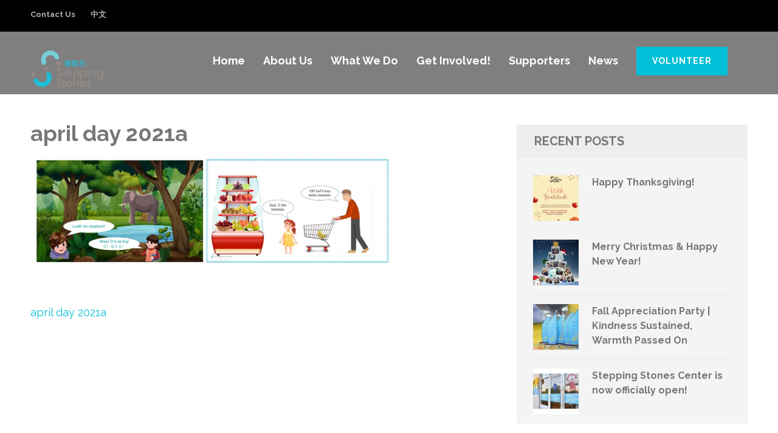

--- FILE ---
content_type: text/html; charset=UTF-8
request_url: https://www.steppingstones.cn/april-day-2021a/
body_size: 87295
content:
    <!DOCTYPE html>
    <html dir="ltr" lang="en-GB" prefix="og: https://ogp.me/ns#">
    <head itemscope itemtype="https://schema.org/WebSite">
    <meta charset="UTF-8">
    <meta name="viewport" content="width=device-width, initial-scale=1">
    <link rel="profile" href="http://gmpg.org/xfn/11">
    <link rel="pingback" href="https://www.steppingstones.cn/xmlrpc.php">
    <title>april day 2021a | Stepping Stones</title>

		<!-- All in One SEO 4.9.3 - aioseo.com -->
	<meta name="robots" content="max-image-preview:large" />
	<meta name="author" content="ss_admin"/>
	<meta name="google-site-verification" content="nuMV8ofb40E8oNFmiNnHBxQqu1xZHpw2LvVB6mLS9Ew" />
	<link rel="canonical" href="https://www.steppingstones.cn/april-day-2021a/" />
	<meta name="generator" content="All in One SEO (AIOSEO) 4.9.3" />
		<meta property="og:locale" content="en_GB" />
		<meta property="og:site_name" content="Stepping Stones | Improving the education and general welfare of disadvantaged children in China" />
		<meta property="og:type" content="article" />
		<meta property="og:title" content="april day 2021a | Stepping Stones" />
		<meta property="og:url" content="https://www.steppingstones.cn/april-day-2021a/" />
		<meta property="og:image" content="https://www.steppingstones.cn/wp-content/uploads/cropped-Stepping-Stones-Logo-COLOUR2.png" />
		<meta property="og:image:secure_url" content="https://www.steppingstones.cn/wp-content/uploads/cropped-Stepping-Stones-Logo-COLOUR2.png" />
		<meta property="article:published_time" content="2021-10-25T14:06:07+00:00" />
		<meta property="article:modified_time" content="2021-10-25T14:06:07+00:00" />
		<meta name="twitter:card" content="summary" />
		<meta name="twitter:title" content="april day 2021a | Stepping Stones" />
		<meta name="twitter:image" content="https://www.steppingstones.cn/wp-content/uploads/cropped-Stepping-Stones-Logo-COLOUR2.png" />
		<script type="application/ld+json" class="aioseo-schema">
			{"@context":"https:\/\/schema.org","@graph":[{"@type":"BreadcrumbList","@id":"https:\/\/www.steppingstones.cn\/april-day-2021a\/#breadcrumblist","itemListElement":[{"@type":"ListItem","@id":"https:\/\/www.steppingstones.cn#listItem","position":1,"name":"Home","item":"https:\/\/www.steppingstones.cn","nextItem":{"@type":"ListItem","@id":"https:\/\/www.steppingstones.cn\/april-day-2021a\/#listItem","name":"april day 2021a"}},{"@type":"ListItem","@id":"https:\/\/www.steppingstones.cn\/april-day-2021a\/#listItem","position":2,"name":"april day 2021a","previousItem":{"@type":"ListItem","@id":"https:\/\/www.steppingstones.cn#listItem","name":"Home"}}]},{"@type":"ItemPage","@id":"https:\/\/www.steppingstones.cn\/april-day-2021a\/#itempage","url":"https:\/\/www.steppingstones.cn\/april-day-2021a\/","name":"april day 2021a | Stepping Stones","inLanguage":"en-GB","isPartOf":{"@id":"https:\/\/www.steppingstones.cn\/#website"},"breadcrumb":{"@id":"https:\/\/www.steppingstones.cn\/april-day-2021a\/#breadcrumblist"},"author":{"@id":"https:\/\/www.steppingstones.cn\/author\/ss_admin\/#author"},"creator":{"@id":"https:\/\/www.steppingstones.cn\/author\/ss_admin\/#author"},"datePublished":"2021-10-25T22:06:07+08:00","dateModified":"2021-10-25T22:06:07+08:00"},{"@type":"Organization","@id":"https:\/\/www.steppingstones.cn\/#organization","name":"Stepping Stones \u94fa\u8def\u77f3","description":"Improving the education and general welfare of disadvantaged children in China","url":"https:\/\/www.steppingstones.cn\/","telephone":"+862132090516","logo":{"@type":"ImageObject","url":"https:\/\/www.steppingstones.cn\/wp-content\/uploads\/cropped-Stepping-Stones-Logo-COLOUR2-1.png","@id":"https:\/\/www.steppingstones.cn\/april-day-2021a\/#organizationLogo","width":281,"height":150},"image":{"@id":"https:\/\/www.steppingstones.cn\/april-day-2021a\/#organizationLogo"}},{"@type":"Person","@id":"https:\/\/www.steppingstones.cn\/author\/ss_admin\/#author","url":"https:\/\/www.steppingstones.cn\/author\/ss_admin\/","name":"ss_admin","image":{"@type":"ImageObject","@id":"https:\/\/www.steppingstones.cn\/april-day-2021a\/#authorImage","url":"https:\/\/secure.gravatar.com\/avatar\/d1b0c3958ae19e3199389f304f6ce279?s=96&d=mm&r=g","width":96,"height":96,"caption":"ss_admin"}},{"@type":"WebSite","@id":"https:\/\/www.steppingstones.cn\/#website","url":"https:\/\/www.steppingstones.cn\/","name":"Stepping Stones","description":"Improving the education and general welfare of disadvantaged children in China","inLanguage":"en-GB","publisher":{"@id":"https:\/\/www.steppingstones.cn\/#organization"}}]}
		</script>
		<!-- All in One SEO -->

<link rel='dns-prefetch' href='//fonts.googleapis.com' />
<link rel="alternate" type="application/rss+xml" title="Stepping Stones &raquo; Feed" href="https://www.steppingstones.cn/feed/" />
<link rel="alternate" type="application/rss+xml" title="Stepping Stones &raquo; Comments Feed" href="https://www.steppingstones.cn/comments/feed/" />
<script type="text/javascript">
/* <![CDATA[ */
window._wpemojiSettings = {"baseUrl":"https:\/\/s.w.org\/images\/core\/emoji\/15.0.3\/72x72\/","ext":".png","svgUrl":"https:\/\/s.w.org\/images\/core\/emoji\/15.0.3\/svg\/","svgExt":".svg","source":{"concatemoji":"https:\/\/www.steppingstones.cn\/wp-includes\/js\/wp-emoji-release.min.js?ver=6.6.4"}};
/*! This file is auto-generated */
!function(i,n){var o,s,e;function c(e){try{var t={supportTests:e,timestamp:(new Date).valueOf()};sessionStorage.setItem(o,JSON.stringify(t))}catch(e){}}function p(e,t,n){e.clearRect(0,0,e.canvas.width,e.canvas.height),e.fillText(t,0,0);var t=new Uint32Array(e.getImageData(0,0,e.canvas.width,e.canvas.height).data),r=(e.clearRect(0,0,e.canvas.width,e.canvas.height),e.fillText(n,0,0),new Uint32Array(e.getImageData(0,0,e.canvas.width,e.canvas.height).data));return t.every(function(e,t){return e===r[t]})}function u(e,t,n){switch(t){case"flag":return n(e,"\ud83c\udff3\ufe0f\u200d\u26a7\ufe0f","\ud83c\udff3\ufe0f\u200b\u26a7\ufe0f")?!1:!n(e,"\ud83c\uddfa\ud83c\uddf3","\ud83c\uddfa\u200b\ud83c\uddf3")&&!n(e,"\ud83c\udff4\udb40\udc67\udb40\udc62\udb40\udc65\udb40\udc6e\udb40\udc67\udb40\udc7f","\ud83c\udff4\u200b\udb40\udc67\u200b\udb40\udc62\u200b\udb40\udc65\u200b\udb40\udc6e\u200b\udb40\udc67\u200b\udb40\udc7f");case"emoji":return!n(e,"\ud83d\udc26\u200d\u2b1b","\ud83d\udc26\u200b\u2b1b")}return!1}function f(e,t,n){var r="undefined"!=typeof WorkerGlobalScope&&self instanceof WorkerGlobalScope?new OffscreenCanvas(300,150):i.createElement("canvas"),a=r.getContext("2d",{willReadFrequently:!0}),o=(a.textBaseline="top",a.font="600 32px Arial",{});return e.forEach(function(e){o[e]=t(a,e,n)}),o}function t(e){var t=i.createElement("script");t.src=e,t.defer=!0,i.head.appendChild(t)}"undefined"!=typeof Promise&&(o="wpEmojiSettingsSupports",s=["flag","emoji"],n.supports={everything:!0,everythingExceptFlag:!0},e=new Promise(function(e){i.addEventListener("DOMContentLoaded",e,{once:!0})}),new Promise(function(t){var n=function(){try{var e=JSON.parse(sessionStorage.getItem(o));if("object"==typeof e&&"number"==typeof e.timestamp&&(new Date).valueOf()<e.timestamp+604800&&"object"==typeof e.supportTests)return e.supportTests}catch(e){}return null}();if(!n){if("undefined"!=typeof Worker&&"undefined"!=typeof OffscreenCanvas&&"undefined"!=typeof URL&&URL.createObjectURL&&"undefined"!=typeof Blob)try{var e="postMessage("+f.toString()+"("+[JSON.stringify(s),u.toString(),p.toString()].join(",")+"));",r=new Blob([e],{type:"text/javascript"}),a=new Worker(URL.createObjectURL(r),{name:"wpTestEmojiSupports"});return void(a.onmessage=function(e){c(n=e.data),a.terminate(),t(n)})}catch(e){}c(n=f(s,u,p))}t(n)}).then(function(e){for(var t in e)n.supports[t]=e[t],n.supports.everything=n.supports.everything&&n.supports[t],"flag"!==t&&(n.supports.everythingExceptFlag=n.supports.everythingExceptFlag&&n.supports[t]);n.supports.everythingExceptFlag=n.supports.everythingExceptFlag&&!n.supports.flag,n.DOMReady=!1,n.readyCallback=function(){n.DOMReady=!0}}).then(function(){return e}).then(function(){var e;n.supports.everything||(n.readyCallback(),(e=n.source||{}).concatemoji?t(e.concatemoji):e.wpemoji&&e.twemoji&&(t(e.twemoji),t(e.wpemoji)))}))}((window,document),window._wpemojiSettings);
/* ]]> */
</script>
<style id='wp-emoji-styles-inline-css' type='text/css'>

	img.wp-smiley, img.emoji {
		display: inline !important;
		border: none !important;
		box-shadow: none !important;
		height: 1em !important;
		width: 1em !important;
		margin: 0 0.07em !important;
		vertical-align: -0.1em !important;
		background: none !important;
		padding: 0 !important;
	}
</style>
<link rel='stylesheet' id='wp-block-library-css' href='https://www.steppingstones.cn/wp-includes/css/dist/block-library/style.min.css?ver=6.6.4' type='text/css' media='all' />
<link rel='stylesheet' id='aioseo/css/src/vue/standalone/blocks/table-of-contents/global.scss-css' href='https://www.steppingstones.cn/wp-content/plugins/all-in-one-seo-pack/dist/Lite/assets/css/table-of-contents/global.e90f6d47.css?ver=4.9.3' type='text/css' media='all' />
<style id='pdfemb-pdf-embedder-viewer-style-inline-css' type='text/css'>
.wp-block-pdfemb-pdf-embedder-viewer{max-width:none}

</style>
<style id='classic-theme-styles-inline-css' type='text/css'>
/*! This file is auto-generated */
.wp-block-button__link{color:#fff;background-color:#32373c;border-radius:9999px;box-shadow:none;text-decoration:none;padding:calc(.667em + 2px) calc(1.333em + 2px);font-size:1.125em}.wp-block-file__button{background:#32373c;color:#fff;text-decoration:none}
</style>
<style id='global-styles-inline-css' type='text/css'>
:root{--wp--preset--aspect-ratio--square: 1;--wp--preset--aspect-ratio--4-3: 4/3;--wp--preset--aspect-ratio--3-4: 3/4;--wp--preset--aspect-ratio--3-2: 3/2;--wp--preset--aspect-ratio--2-3: 2/3;--wp--preset--aspect-ratio--16-9: 16/9;--wp--preset--aspect-ratio--9-16: 9/16;--wp--preset--color--black: #000000;--wp--preset--color--cyan-bluish-gray: #abb8c3;--wp--preset--color--white: #ffffff;--wp--preset--color--pale-pink: #f78da7;--wp--preset--color--vivid-red: #cf2e2e;--wp--preset--color--luminous-vivid-orange: #ff6900;--wp--preset--color--luminous-vivid-amber: #fcb900;--wp--preset--color--light-green-cyan: #7bdcb5;--wp--preset--color--vivid-green-cyan: #00d084;--wp--preset--color--pale-cyan-blue: #8ed1fc;--wp--preset--color--vivid-cyan-blue: #0693e3;--wp--preset--color--vivid-purple: #9b51e0;--wp--preset--gradient--vivid-cyan-blue-to-vivid-purple: linear-gradient(135deg,rgba(6,147,227,1) 0%,rgb(155,81,224) 100%);--wp--preset--gradient--light-green-cyan-to-vivid-green-cyan: linear-gradient(135deg,rgb(122,220,180) 0%,rgb(0,208,130) 100%);--wp--preset--gradient--luminous-vivid-amber-to-luminous-vivid-orange: linear-gradient(135deg,rgba(252,185,0,1) 0%,rgba(255,105,0,1) 100%);--wp--preset--gradient--luminous-vivid-orange-to-vivid-red: linear-gradient(135deg,rgba(255,105,0,1) 0%,rgb(207,46,46) 100%);--wp--preset--gradient--very-light-gray-to-cyan-bluish-gray: linear-gradient(135deg,rgb(238,238,238) 0%,rgb(169,184,195) 100%);--wp--preset--gradient--cool-to-warm-spectrum: linear-gradient(135deg,rgb(74,234,220) 0%,rgb(151,120,209) 20%,rgb(207,42,186) 40%,rgb(238,44,130) 60%,rgb(251,105,98) 80%,rgb(254,248,76) 100%);--wp--preset--gradient--blush-light-purple: linear-gradient(135deg,rgb(255,206,236) 0%,rgb(152,150,240) 100%);--wp--preset--gradient--blush-bordeaux: linear-gradient(135deg,rgb(254,205,165) 0%,rgb(254,45,45) 50%,rgb(107,0,62) 100%);--wp--preset--gradient--luminous-dusk: linear-gradient(135deg,rgb(255,203,112) 0%,rgb(199,81,192) 50%,rgb(65,88,208) 100%);--wp--preset--gradient--pale-ocean: linear-gradient(135deg,rgb(255,245,203) 0%,rgb(182,227,212) 50%,rgb(51,167,181) 100%);--wp--preset--gradient--electric-grass: linear-gradient(135deg,rgb(202,248,128) 0%,rgb(113,206,126) 100%);--wp--preset--gradient--midnight: linear-gradient(135deg,rgb(2,3,129) 0%,rgb(40,116,252) 100%);--wp--preset--font-size--small: 13px;--wp--preset--font-size--medium: 20px;--wp--preset--font-size--large: 36px;--wp--preset--font-size--x-large: 42px;--wp--preset--spacing--20: 0.44rem;--wp--preset--spacing--30: 0.67rem;--wp--preset--spacing--40: 1rem;--wp--preset--spacing--50: 1.5rem;--wp--preset--spacing--60: 2.25rem;--wp--preset--spacing--70: 3.38rem;--wp--preset--spacing--80: 5.06rem;--wp--preset--shadow--natural: 6px 6px 9px rgba(0, 0, 0, 0.2);--wp--preset--shadow--deep: 12px 12px 50px rgba(0, 0, 0, 0.4);--wp--preset--shadow--sharp: 6px 6px 0px rgba(0, 0, 0, 0.2);--wp--preset--shadow--outlined: 6px 6px 0px -3px rgba(255, 255, 255, 1), 6px 6px rgba(0, 0, 0, 1);--wp--preset--shadow--crisp: 6px 6px 0px rgba(0, 0, 0, 1);}:where(.is-layout-flex){gap: 0.5em;}:where(.is-layout-grid){gap: 0.5em;}body .is-layout-flex{display: flex;}.is-layout-flex{flex-wrap: wrap;align-items: center;}.is-layout-flex > :is(*, div){margin: 0;}body .is-layout-grid{display: grid;}.is-layout-grid > :is(*, div){margin: 0;}:where(.wp-block-columns.is-layout-flex){gap: 2em;}:where(.wp-block-columns.is-layout-grid){gap: 2em;}:where(.wp-block-post-template.is-layout-flex){gap: 1.25em;}:where(.wp-block-post-template.is-layout-grid){gap: 1.25em;}.has-black-color{color: var(--wp--preset--color--black) !important;}.has-cyan-bluish-gray-color{color: var(--wp--preset--color--cyan-bluish-gray) !important;}.has-white-color{color: var(--wp--preset--color--white) !important;}.has-pale-pink-color{color: var(--wp--preset--color--pale-pink) !important;}.has-vivid-red-color{color: var(--wp--preset--color--vivid-red) !important;}.has-luminous-vivid-orange-color{color: var(--wp--preset--color--luminous-vivid-orange) !important;}.has-luminous-vivid-amber-color{color: var(--wp--preset--color--luminous-vivid-amber) !important;}.has-light-green-cyan-color{color: var(--wp--preset--color--light-green-cyan) !important;}.has-vivid-green-cyan-color{color: var(--wp--preset--color--vivid-green-cyan) !important;}.has-pale-cyan-blue-color{color: var(--wp--preset--color--pale-cyan-blue) !important;}.has-vivid-cyan-blue-color{color: var(--wp--preset--color--vivid-cyan-blue) !important;}.has-vivid-purple-color{color: var(--wp--preset--color--vivid-purple) !important;}.has-black-background-color{background-color: var(--wp--preset--color--black) !important;}.has-cyan-bluish-gray-background-color{background-color: var(--wp--preset--color--cyan-bluish-gray) !important;}.has-white-background-color{background-color: var(--wp--preset--color--white) !important;}.has-pale-pink-background-color{background-color: var(--wp--preset--color--pale-pink) !important;}.has-vivid-red-background-color{background-color: var(--wp--preset--color--vivid-red) !important;}.has-luminous-vivid-orange-background-color{background-color: var(--wp--preset--color--luminous-vivid-orange) !important;}.has-luminous-vivid-amber-background-color{background-color: var(--wp--preset--color--luminous-vivid-amber) !important;}.has-light-green-cyan-background-color{background-color: var(--wp--preset--color--light-green-cyan) !important;}.has-vivid-green-cyan-background-color{background-color: var(--wp--preset--color--vivid-green-cyan) !important;}.has-pale-cyan-blue-background-color{background-color: var(--wp--preset--color--pale-cyan-blue) !important;}.has-vivid-cyan-blue-background-color{background-color: var(--wp--preset--color--vivid-cyan-blue) !important;}.has-vivid-purple-background-color{background-color: var(--wp--preset--color--vivid-purple) !important;}.has-black-border-color{border-color: var(--wp--preset--color--black) !important;}.has-cyan-bluish-gray-border-color{border-color: var(--wp--preset--color--cyan-bluish-gray) !important;}.has-white-border-color{border-color: var(--wp--preset--color--white) !important;}.has-pale-pink-border-color{border-color: var(--wp--preset--color--pale-pink) !important;}.has-vivid-red-border-color{border-color: var(--wp--preset--color--vivid-red) !important;}.has-luminous-vivid-orange-border-color{border-color: var(--wp--preset--color--luminous-vivid-orange) !important;}.has-luminous-vivid-amber-border-color{border-color: var(--wp--preset--color--luminous-vivid-amber) !important;}.has-light-green-cyan-border-color{border-color: var(--wp--preset--color--light-green-cyan) !important;}.has-vivid-green-cyan-border-color{border-color: var(--wp--preset--color--vivid-green-cyan) !important;}.has-pale-cyan-blue-border-color{border-color: var(--wp--preset--color--pale-cyan-blue) !important;}.has-vivid-cyan-blue-border-color{border-color: var(--wp--preset--color--vivid-cyan-blue) !important;}.has-vivid-purple-border-color{border-color: var(--wp--preset--color--vivid-purple) !important;}.has-vivid-cyan-blue-to-vivid-purple-gradient-background{background: var(--wp--preset--gradient--vivid-cyan-blue-to-vivid-purple) !important;}.has-light-green-cyan-to-vivid-green-cyan-gradient-background{background: var(--wp--preset--gradient--light-green-cyan-to-vivid-green-cyan) !important;}.has-luminous-vivid-amber-to-luminous-vivid-orange-gradient-background{background: var(--wp--preset--gradient--luminous-vivid-amber-to-luminous-vivid-orange) !important;}.has-luminous-vivid-orange-to-vivid-red-gradient-background{background: var(--wp--preset--gradient--luminous-vivid-orange-to-vivid-red) !important;}.has-very-light-gray-to-cyan-bluish-gray-gradient-background{background: var(--wp--preset--gradient--very-light-gray-to-cyan-bluish-gray) !important;}.has-cool-to-warm-spectrum-gradient-background{background: var(--wp--preset--gradient--cool-to-warm-spectrum) !important;}.has-blush-light-purple-gradient-background{background: var(--wp--preset--gradient--blush-light-purple) !important;}.has-blush-bordeaux-gradient-background{background: var(--wp--preset--gradient--blush-bordeaux) !important;}.has-luminous-dusk-gradient-background{background: var(--wp--preset--gradient--luminous-dusk) !important;}.has-pale-ocean-gradient-background{background: var(--wp--preset--gradient--pale-ocean) !important;}.has-electric-grass-gradient-background{background: var(--wp--preset--gradient--electric-grass) !important;}.has-midnight-gradient-background{background: var(--wp--preset--gradient--midnight) !important;}.has-small-font-size{font-size: var(--wp--preset--font-size--small) !important;}.has-medium-font-size{font-size: var(--wp--preset--font-size--medium) !important;}.has-large-font-size{font-size: var(--wp--preset--font-size--large) !important;}.has-x-large-font-size{font-size: var(--wp--preset--font-size--x-large) !important;}
:where(.wp-block-post-template.is-layout-flex){gap: 1.25em;}:where(.wp-block-post-template.is-layout-grid){gap: 1.25em;}
:where(.wp-block-columns.is-layout-flex){gap: 2em;}:where(.wp-block-columns.is-layout-grid){gap: 2em;}
:root :where(.wp-block-pullquote){font-size: 1.5em;line-height: 1.6;}
</style>
<link rel='stylesheet' id='learndash_quiz_front_css-css' href='//www.steppingstones.cn/wp-content/plugins/sfwd-lms/themes/legacy/templates/learndash_quiz_front.min.css?ver=4.0.3' type='text/css' media='all' />
<link rel='stylesheet' id='learndash_style-css' href='//www.steppingstones.cn/wp-content/plugins/sfwd-lms/assets/css/style.min.css?ver=4.0.3' type='text/css' media='all' />
<link rel='stylesheet' id='sfwd_front_css-css' href='//www.steppingstones.cn/wp-content/plugins/sfwd-lms/assets/css/front.min.css?ver=4.0.3' type='text/css' media='all' />
<link rel='stylesheet' id='jquery-dropdown-css-css' href='//www.steppingstones.cn/wp-content/plugins/sfwd-lms/assets/css/jquery.dropdown.min.css?ver=4.0.3' type='text/css' media='all' />
<link rel='stylesheet' id='learndash_pager_css-css' href='//www.steppingstones.cn/wp-content/plugins/sfwd-lms/themes/legacy/templates/learndash_pager.min.css?ver=4.0.3' type='text/css' media='all' />
<link rel='stylesheet' id='learndash_template_style_css-css' href='//www.steppingstones.cn/wp-content/plugins/sfwd-lms/themes/legacy/templates/learndash_template_style.min.css?ver=4.0.3' type='text/css' media='all' />
<link rel='stylesheet' id='learndash_lesson_video-css' href='//www.steppingstones.cn/wp-content/plugins/sfwd-lms/themes/legacy/templates/learndash_lesson_video.min.css?ver=4.0.3' type='text/css' media='all' />
<link rel='stylesheet' id='uncannyowl-learndash-toolkit-free-css' href='https://www.steppingstones.cn/wp-content/plugins/uncanny-learndash-toolkit/src/assets/frontend/dist/bundle.min.css?ver=3.6.3' type='text/css' media='all' />
<link rel='stylesheet' id='benevolent-pro-google-fonts-css' href='https://fonts.googleapis.com/css?family=Raleway%3Aregular%7CRaleway%3A700&#038;subset' type='text/css' media='all' />
<link rel='stylesheet' id='owl-carousel-css' href='https://www.steppingstones.cn/wp-content/themes/benevolent-pro/css/owl.carousel.min.css?ver=2.2.1' type='text/css' media='all' />
<link rel='stylesheet' id='animate-css' href='https://www.steppingstones.cn/wp-content/themes/benevolent-pro/css/animate.min.css?ver=3.5.2' type='text/css' media='all' />
<link rel='stylesheet' id='benevolent-pro-style-css' href='https://www.steppingstones.cn/wp-content/themes/benevolent-pro/style.css?ver=1.4.2' type='text/css' media='all' />
<link rel='stylesheet' id='wp-members-css' href='https://www.steppingstones.cn/wp-content/plugins/wp-members/assets/css/forms/generic-no-float.min.css?ver=3.5.5.1' type='text/css' media='all' />
<script type="text/javascript" src="https://www.steppingstones.cn/wp-includes/js/jquery/jquery.min.js?ver=3.7.1" id="jquery-core-js"></script>
<script type="text/javascript" src="https://www.steppingstones.cn/wp-includes/js/jquery/jquery-migrate.min.js?ver=3.4.1" id="jquery-migrate-js"></script>
<script type="text/javascript" id="uncannyowl-learndash-toolkit-free-js-extra">
/* <![CDATA[ */
var UncannyToolkit = {"ajax":{"url":"https:\/\/www.steppingstones.cn\/wp-admin\/admin-ajax.php","nonce":"9826f81284"},"integrity":{"shouldPreventConcurrentLogin":false},"i18n":{"dismiss":"Dismiss","preventConcurrentLogin":"Your account has exceeded maximum concurrent login number.","error":{"generic":"Something went wrong. Please, try again"}},"modals":[]};
/* ]]> */
</script>
<script type="text/javascript" src="https://www.steppingstones.cn/wp-content/plugins/uncanny-learndash-toolkit/src/assets/frontend/dist/bundle.min.js?ver=3.6.3" id="uncannyowl-learndash-toolkit-free-js"></script>
<link rel="https://api.w.org/" href="https://www.steppingstones.cn/wp-json/" /><link rel="alternate" title="JSON" type="application/json" href="https://www.steppingstones.cn/wp-json/wp/v2/media/15687" /><link rel="EditURI" type="application/rsd+xml" title="RSD" href="https://www.steppingstones.cn/xmlrpc.php?rsd" />
<meta name="generator" content="WordPress 6.6.4" />
<link rel='shortlink' href='https://www.steppingstones.cn/?p=15687' />
		<!-- Custom Logo: hide header text -->
		<style id="custom-logo-css" type="text/css">
			.site-title, .site-description {
				position: absolute;
				clip: rect(1px, 1px, 1px, 1px);
			}
		</style>
		<link rel="alternate" title="oEmbed (JSON)" type="application/json+oembed" href="https://www.steppingstones.cn/wp-json/oembed/1.0/embed?url=https%3A%2F%2Fwww.steppingstones.cn%2Fapril-day-2021a%2F&#038;lang=en" />
<link rel="alternate" title="oEmbed (XML)" type="text/xml+oembed" href="https://www.steppingstones.cn/wp-json/oembed/1.0/embed?url=https%3A%2F%2Fwww.steppingstones.cn%2Fapril-day-2021a%2F&#038;format=xml&#038;lang=en" />
<style type="text/css">
			.aiovg-player {
				display: block;
				position: relative;
				border-radius: 3px;
				padding-bottom: 56.25%;
				width: 100%;
				height: 0;	
				overflow: hidden;
			}
			
			.aiovg-player iframe,
			.aiovg-player .video-js,
			.aiovg-player .plyr {
				--plyr-color-main: #00b2ff;
				position: absolute;
				inset: 0;	
				margin: 0;
				padding: 0;
				width: 100%;
				height: 100%;
			}
		</style><link rel="icon" href="https://www.steppingstones.cn/wp-content/uploads/faviconSSClink-195x195.png" sizes="32x32" />
<link rel="icon" href="https://www.steppingstones.cn/wp-content/uploads/faviconSSClink-195x195.png" sizes="192x192" />
<link rel="apple-touch-icon" href="https://www.steppingstones.cn/wp-content/uploads/faviconSSClink-195x195.png" />
<meta name="msapplication-TileImage" content="https://www.steppingstones.cn/wp-content/uploads/faviconSSClink.png" />
<style type='text/css' media='all'>    
    body{
    	font-size: 18px;
    	line-height: 28px;
    	color: #777777;
    	font-family: Raleway;
        font-weight: 400;
        font-style: normal;
        background: url() #ffffff;
    }
    
    a {
        color: #03bfd7;
    }

    a:hover,
    a:focus {
        color: #03bfd7;
    }

    body,
    button,
    input,
    select,
    textarea{
        font-family: Raleway;
    }

    .site-header .site-branding .site-title a{
        color: #03bfd7;
    }

    .site-header .site-branding .site-description{
        font-family: Raleway; 
    }

    .main-navigation a:hover,
    .main-navigation ul li:hover > a,
    .main-navigation ul .current-menu-item > a,
    .widget.widget_benevolent_pro_recent_post .entry-header .entry-title a:hover, .widget.widget_benevolent_pro_recent_post .entry-header .entry-title a:focus, .widget.widget_benevolent_pro_popular_post .entry-header .entry-title a:hover, .widget.widget_benevolent_pro_popular_post .entry-header .entry-title a:focus, .widget.widget_benevolent_pro_category_post .entry-header .entry-title a:hover, .widget.widget_benevolent_pro_category_post .entry-header .entry-title a:focus, .widget.widget_benevolent_pro_author_post .entry-header .entry-title a:hover, .widget.widget_benevolent_pro_author_post .entry-header .entry-title a:focus,
    .site-header.header-five .main-navigation ul li a.btn-donate:hover, 
    .site-header.header-five .main-navigation ul li a.btn-donate:focus,
    .mobile-header .mobile-menu .main-navigation ul li a:hover,
    .mobile-header .mobile-menu .secondary-navigation ul li a:hover,
    .mobile-header .mobile-menu .main-navigation ul li a:focus,
    .mobile-header .mobile-menu .secondary-navigation ul li a:focus,
    .mobile-header .mobile-menu .main-navigation ul li:hover > a,
    .mobile-header .mobile-menu .main-navigation ul li:focus > a,
    .mobile-header .mobile-menu .secondary-navigation ul li:hover > a,
    .mobile-header .mobile-menu .secondary-navigation ul li:focus > a,
    .mobile-header .mobile-menu .main-navigation ul .current-menu-item > a,
    .mobile-header .mobile-menu .main-navigation ul .current-menu-ancestor > a,
    .mobile-header .mobile-menu .main-navigation ul .current_page_item > a,
    .mobile-header .mobile-menu .main-navigation ul .current_page_ancestor > a,
    .mobile-header .mobile-menu .secondary-navigation ul .current-menu-item > a,
    .mobile-header .mobile-menu .secondary-navigation ul .current-menu-ancestor > a,
    .mobile-header .mobile-menu .secondary-navigation ul .current_page_item > a,
    .mobile-header .mobile-menu .secondary-navigation ul .current_page_ancestor > a{
        color: #03bfd7;
    }

    .mobile-menu .social-networks li a:hover,
    .mobile-menu .social-networks li a:focus{
        background: #03bfd7;
        border-color: #03bfd7;
    }

    #load-posts a,
    .home.has-slider .site-header.header-four .header-bottom, 
    .site-header.header-four .header-bottom{
        background: #03bfd7;
    }

    /* home page section title style */
    
    .intro .header .main-title,
    .blog-section .header .main-title,
    .our-community .header .main-title,
    .give-section .main-title,
    .donors .heading .main-title,
    .promotional-block .widget_benevolent_pro_cta_widget .widget-title  {
        font-size: 40px;
    	line-height: 48px;
    	color: #777777;
    	font-family: Raleway;
        font-weight: 700;
        font-style: normal;        
    }

    .give-section .main-title,
    .our-community .header .main-title {
        color: #fff;
    }
    
    .promotional-block .widget_benevolent_pro_cta_widget .widget-title {
        color: #fff;
    }

    .our-community .community-holder .hover-state .title{
        color: #03bfd7;
    }

    .give-section .give-holder .post .text-holder .entry-title a:hover,
    .give-section .give-holder .post .text-holder .entry-title a:focus{
        color: #03bfd7;
    }

    .give-section .give-holder .post .text-holder .btn-donate{
        background: #03bfd7;
    }

    .blog-section .blog-holder .post .entry-title a:hover,
    .blog-section .blog-holder .post .entry-title a:focus{
        color: #03bfd7;
    }

    .blog-section .blog-holder .post .readmore:hover,
    .blog-section .blog-holder .post .readmore:focus{
        color: #03bfd7;
    }

    .promotional-block .widget_benevolent_pro_cta_widget .btn-donate:hover,
    .promotional-block .widget_benevolent_pro_cta_widget .btn-donate:focus{
        background: #03bfd7;
    }

    .mobile-header .btn-donate a{
        border-color: #03bfd7;
        color: #03bfd7;
    }

    .mobile-header .btn-donate a:hover,
    .mobile-header .btn-donate a:focus{
        background: #03bfd7;
    }
    
    /*inner pages title style*/
    .about-us .main-title,
    .page-template-template-about .our-works .heading .main-title,
    .page-template-template-about .our-believe .heading .main-title,
    .page-template-template-about .current-project .heading .main-title,
    .page-template-template-service .services-intro .main-title,
    .page-template-template-service .our-works .heading .main-title,
    .page-template-template-team .main-title,
    .page-template-template-testimonial .main-title {
        font-size: 38px;
    	line-height: 48px;
    	color: #000000;
    	font-family: Raleway;
        font-weight: 400;
        font-style: normal;
    }
    
    /*page entry-title*/
    #primary .page .entry-header .entry-title {
        font-size: 38px;
    	line-height: 48px;
    	color: #000000;
    	font-family: Raleway;
        font-weight: 400;
        font-style: normal;
    }
    
    /*blog post title*/
    #primary .post .entry-header .entry-title {
        font-size: 30px;
    	line-height: 36px;
    	color: #121212;
    	font-family: Raleway;
        font-weight: 400;
        font-style: normal;        
    }
    
    /*sidebar widget title*/
    #secondary .widget-title {
        font-size: 20px;
    	line-height: 35px;
    	color: #777777;
    	font-family: Raleway;
        font-weight: 700;
        font-style: normal;
    }
    
    /*sidebar ul font*/
    #secondary .widget ul {
        font-size: 16px;
    }
    
    /*footer widget title*/
    .site-footer .widget .widget-title {
        font-size: 18px;
        font-weight: 700;
        line-height: 36px;
    }

    /*footer widget title*/
    .revive-charity-style .site-footer .widget .widget-title {
        font-size: 20px;
        line-height: 32px;
        font-weight: 600;
        text-transform: none;
}

    .revive-charity-style .promotional-block .widget_benevolent_pro_cta_widget .widget-title {
        line-height: 56px;
}

.revive-charity-style .site-header .btn-donate,
.revive-charity-style #primary .post .entry-footer .btn-donate {
  border: 1px solid #fcb216;
  background: #fcb216;
  color: #fff;
  border-radius: 4px;
  padding: 15px 25px;
}

.revive-charity-style .site-header .btn-donate:hover {
  border: 1px solid #fcb216;
  background: none;
  color: #000;
}

    
    /* H1 content */
    .post .entry-content h1,
    .page .entry-content h1,
    #primary .post .entry-content h1,
    #primary .page .entry-content h1{
        font-family: Raleway;
        font-size: 48px;
        font-weight: 400;
        font-style: normal;
        line-height: 57px;
        color: #121212;
    }
    
    /* H2 content */
    .post .entry-content h2,
    .page .entry-content h2,
    #primary .post .entry-content h2,
    #primary .page .entry-content h2{
        font-family: Raleway;
        font-size: 40px;
        font-weight: 400;
        font-style: normal;
        line-height: 48px;
        color: #121212;
    }
    
    /* H3 content */
    .post .entry-content h3,
    .page .entry-content h3,
    #primary .post .entry-content h3,
    #primary .page .entry-content h3{
        font-family: Raleway;
        font-size: 30px;
        font-weight: 400;
        font-style: normal;
        line-height: 36px;
        color: #121212;
    }
    
    /* H4 content */
    .post .entry-content h4,
    .page .entry-content h4,
    #primary .post .entry-content h4,
    #primary .page .entry-content h4{
        font-family: Raleway;
        font-size: 24px;
        font-weight: 400;
        font-style: normal;
        line-height: 28px;
        color: #121212;
    }
    
    /* H5 content */
    .post .entry-content h5,
    .page .entry-content h5,
    #primary .post .entry-content h5,
    #primary .page .entry-content h5{
        font-family: Raleway;
        font-size: 20px;
        font-weight: 400;
        font-style: normal;
        line-height: 24px;
        color: #121212;
    }
    
    /* H6 content */
    .post .entry-content h6,
    .page .entry-content h6,
    #primary .post .entry-content h6,
    #primary .page .entry-content h6{
        font-family: Raleway;
        font-size: 18px;
        font-weight: 400;
        font-style: normal;
        line-height: 22px;
        color: #121212;
    }

    /* color scheme other style */
    .intro .columns-3 .text-holder .btn,
    .blog-section .blog-holder .post .entry-meta a,
    .blog-section .blog-holder .post .entry-meta .fa,
    .donors .lSAction > .lSNext:hover,
    .donors .lSAction > .lSNext:focus,
    .donors .lSAction > .lSPrev:hover,
    .donors .lSAction > .lSPrev:focus,
    .widget.widget_benevolent_pro_recent_post .entry-header .entry-meta a,
    .widget.widget_benevolent_pro_popular_post .entry-header .entry-meta a,
    .widget.widget_benevolent_pro_category_post .entry-header .entry-meta a,
    .widget.widget_benevolent_pro_author_post .entry-header .entry-meta a,
    #crumbs a:hover,
    #crumbs a:focus,
    .page-template-template-about .our-believe ul li:before,
    .page-template-template-about .current-project .post .entry-header .entry-title a:hover,
    .page-template-template-about .current-project .post .entry-header .entry-title a:focus,
    #primary .post .entry-meta a,
    #primary .post .entry-footer .readmore,
    #secondary .widget ul li a:hover,
    .widget.widget_benevolent_pro_contact .tel-link:hover,
    .widget.widget_benevolent_pro_contact .tel-link:focus,
    #secondary .widget.widget_benevolent_pro_twitter_feeds_widget ul li a,
    #secondary .widget.widget_rss ul li a,
    #primary .entry-content .social-shortcode a:hover,
    #primary .entry-content .social-shortcode a:focus,
    .comment-list .comment-metadata a{
        color: #03bfd7; 
    }

    .widget.widget_calendar .calendar_wrap caption,
    .widget.widget_benevolent_pro_instagram_widget p a:hover,
    .widget.widget_benevolent_pro_instagram_widget p a:focus,
    .page-template-template-about .current-project .post .entry-footer .btn-readmore a,
    button,
    input[type="button"],
    input[type="reset"],
    input[type="submit"],
    .comment-form input[type="submit"],
    .widget.widget_tag_cloud .tagcloud a:hover,
    .widget.widget_tag_cloud .tagcloud a:focus,
    .widget.widget_calendar tbody td a{
        background: #03bfd7;
    }

    .widget.widget_benevolent_pro_instagram_widget p a:hover,
    .widget.widget_benevolent_pro_instagram_widget p a:focus{
        border: 1px solid #03bfd7;
    }

    .widget.widget_benevolent_pro_contact .social-networks li a:hover,
    .widget.widget_benevolent_pro_contact .social-networks li a:focus,
    #secondary .widget.widget_benevolent_pro_contact .social-networks li a:hover,
    #secondary .widget.widget_benevolent_pro_contact .social-networks li a:focus{
        background: #03bfd7;
        border: 1px solid #03bfd7;
    }

    .site-header .btn-donate, #primary .post .entry-footer .btn-donate{
        border-color: #03bfd7;
        background: #03bfd7;
        
    }

    .site-header .btn-donate:hover,
    .site-header .btn-donate:focus{
        color: #fff;
    }

    .banner .text .btn-more{
        background: #03bfd7;
        border-color: #03bfd7;
    }

    .site-footer .widget.widget_benevolent_pro_twitter_feeds_widget ul li a{
        color: #03bfd7;
    }

    .site-footer .widget.widget_benevolent_pro_contact .social-networks li a:hover,
    .site-footer .widget.widget_benevolent_pro_contact .social-networks li a:focus{
        background: #03bfd7;
        border-color: #03bfd7;
    }

    #primary .post .entry-header .entry-title a:hover,
    #primary .page .entry-header .entry-title a:hover,
    #primary .post .entry-header .entry-title a:focus,
    #primary .page .entry-header .entry-title a:focus, 
    .site-header.header-two .main-navigation a:hover,
    .site-header.header-two .main-navigation a:focus,
    .site-header.header-two .main-navigation ul li:hover>a,
    .site-header.header-three .main-navigation a:hover,
    .site-header.header-three .main-navigation a:focus,
    .site-header.header-three .main-navigation ul li:hover>a, 
    .site-header.header-two .main-navigation ul li.current-menu-item > a, 
    .site-header.header-three .main-navigation ul li.current-menu-item > a, 
    .site-header.header-two .main-navigation ul li.current_page_item > a, 
    .site-header.header-three .main-navigation ul li.current_page_item > a, 
    .site-header.header-two .main-navigation ul li.current-menu-ancestor > a, 
    .site-header.header-two .main-navigation ul li.current_page_ancestor > a, 
    .site-header.header-three .main-navigation ul li.current-menu-ancestor > a,  
    .site-header.header-three .main-navigation ul li.current_page_ancestor > a{
        color: #03bfd7;
    }

    #primary .post .entry-meta a:hover,
    #primary .post .entry-meta a:focus, 
    .main-navigation a:hover, 
    .main-navigation ul li:hover > a, 
    .main-navigation ul .current-menu-item > a, 
    .main-navigation ul .current-menu-ancestor > a, 
    .main-navigation ul .current_page_ancestor > a,  
    .site-header.header-four .main-navigation ul ul li a:hover,
    .site-header.header-four .main-navigation ul ul li a:focus,
    .site-header.header-four .main-navigation ul ul li:hover>a, 
    .site-header.header-four .main-navigation ul ul .current-menu-item > a, 
    .site-header.header-four .main-navigation ul ul .current-menu-ancestor > a, 
    .site-header.header-four .main-navigation ul ul .current_page_ancestor > a, 
    .site-header.header-five .main-navigation ul li a:hover,
    .site-header.header-five .main-navigation ul li a:focus,
    .site-header.header-five .main-navigation ul li:hover>a,
    .site-header.header-five .main-navigation ul li.current-menu-item>a, 
    .site-header.header-five .main-navigation ul li.current-menu-ancestor>a, 
    .site-header.header-five .main-navigation ul li.current_page_ancestor>a{
        color: #03bfd7;
    }

    #primary .post .entry-footer .readmore:hover,
    #primary .post .entry-footer .readmore:focus{
        color: #03bfd7;
    }

    #primary .entry-content .rara_call_to_action_button{
        background: #03bfd7;
    }

    .rara_toggle .rara_toggle_title{
        background: #03bfd7;
    }

    .rara_toggle{
        border-color: #03bfd7;
    }

    #primary .entry-content .rara_tab_wrap .rara_tab_group .tab-title.active,
    #primary .entry-content .rara_tab_wrap .rara_tab_group .tab-title:hover,
    #primary .entry-content .rara_tab_wrap .rara_tab_group .tab-title:focus{
        background: #03bfd7;
    }

    #primary .entry-content .rara_tab_wrap .rara_tab_group .tab-title{
        border-color: #03bfd7;
    }

    #primary .post .entry-content .rara_accordian .rara_accordian_title,
    #primary .page .entry-content .rara_accordian .rara_accordian_title{
        background: #03bfd7;
    }

    #primary .post .entry-content .rara_accordian,
    #primary .page .entry-content .rara_accordian{
        border-color: #03bfd7;
    }

    .comment-list .comment-metadata a:hover{
        color: #03bfd7;
    }

    .comment-list .reply a:hover,
    .comment-list .reply a:focus{
        color: #03bfd7;
    }

    .site-info a:hover,
    .site-info a:focus{
        color: #fff;
    }

    .give-donation-level-btn.give-btn{
        background: #03bfd7 !important;
        border-color:  #03bfd7 !important;
    }

    .give-donation-level-btn.give-btn:hover,
    .give-donation-level-btn.give-btn:focus{
        color: #fff !important;
        opacity: 0.8;
    }

    #secondary .widget.widget_give_forms_widget .give-btn{
        background: #03bfd7 !important;
        border-color:  #03bfd7 !important; 
    }

    #secondary .widget.widget_give_forms_widget .give-btn:hover{
        color: #fff !important; 
        opacity: 0.8;
    }

    .our-community .header::after{
        border-top-color: #000000;
    }
    .our-community .header{
        background: #000000;
    }
    .give-section{
        background: #03bfd7;
    }

    #primary .post .entry-meta .posted-on a:before {
        background: url("data:image/svg+xml;charset=utf8,%3Csvg xmlns='http://www.w3.org/2000/svg' fill='%2303bfd7' viewBox='0 0 448 512'%3E%3Cpath d='M400 64h-48V12c0-6.6-5.4-12-12-12h-40c-6.6 0-12 5.4-12 12v52H160V12c0-6.6-5.4-12-12-12h-40c-6.6 0-12 5.4-12 12v52H48C21.5 64 0 85.5 0 112v352c0 26.5 21.5 48 48 48h352c26.5 0 48-21.5 48-48V112c0-26.5-21.5-48-48-48zm-6 400H54c-3.3 0-6-2.7-6-6V160h352v298c0 3.3-2.7 6-6 6z'/%3E%3C/svg%3E") center center no-repeat;
    }

    #primary .post .entry-meta .byline a:before {
        background: url("data:image/svg+xml;charset=utf8,%3Csvg xmlns='http://www.w3.org/2000/svg' fill='%2303bfd7' viewBox='0 0 512 512'%3E%3Cpath d='M497.9 142.1l-46.1 46.1c-4.7 4.7-12.3 4.7-17 0l-111-111c-4.7-4.7-4.7-12.3 0-17l46.1-46.1c18.7-18.7 49.1-18.7 67.9 0l60.1 60.1c18.8 18.7 18.8 49.1 0 67.9zM284.2 99.8L21.6 362.4.4 483.9c-2.9 16.4 11.4 30.6 27.8 27.8l121.5-21.3 262.6-262.6c4.7-4.7 4.7-12.3 0-17l-111-111c-4.8-4.7-12.4-4.7-17.1 0zM124.1 339.9c-5.5-5.5-5.5-14.3 0-19.8l154-154c5.5-5.5 14.3-5.5 19.8 0s5.5 14.3 0 19.8l-154 154c-5.5 5.5-14.3 5.5-19.8 0zM88 424h48v36.3l-64.5 11.3-31.1-31.1L51.7 376H88v48z'/%3E%3C/svg%3E") center center no-repeat;
    }

    #primary .post .entry-meta .comments-link a:before {
        background: url("data:image/svg+xml;charset=utf8,%3Csvg xmlns='http://www.w3.org/2000/svg' fill='%2303bfd7' viewBox='0 0 512 512'%3E%3Cpath d='M256 32C114.6 32 0 125.1 0 240c0 49.6 21.4 95 57 130.7C44.5 421.1 2.7 466 2.2 466.5c-2.2 2.3-2.8 5.7-1.5 8.7S4.8 480 8 480c66.3 0 116-31.8 140.6-51.4 32.7 12.3 69 19.4 107.4 19.4 141.4 0 256-93.1 256-208S397.4 32 256 32z'/%3E%3C/svg%3E") center center no-repeat;
    }

    #primary .post .entry-footer .readmore:after {
        background: url("data:image/svg+xml;charset=utf8,%3Csvg xmlns='http://www.w3.org/2000/svg' fill='%2303bfd7' viewBox='0 0 192 512'%3E%3Cpath d='M187.8 264.5L41 412.5c-4.7 4.7-12.3 4.7-17 0L4.2 392.7c-4.7-4.7-4.7-12.3 0-17L122.7 256 4.2 136.3c-4.7-4.7-4.7-12.3 0-17L24 99.5c4.7-4.7 12.3-4.7 17 0l146.8 148c4.7 4.7 4.7 12.3 0 17z'/%3E%3C/svg%3E") center center no-repeat;
    }
    
    /* when charity care style selected */
    .chariti-care-style .intro .columns-3 .text-holder .btn,
    .chariti-care-style .our-community .community-holder .columns-2:nth-of-type(2n) .hover-state .btn-holder a,
    .chariti-care-style .our-community .community-holder .columns-2:nth-of-type(2n) .hover-state .title:after,
    .chariti-care-style .give-section .give-holder .post .text-holder .btn-donate,
    .chariti-care-style .blog-section .blog-holder .post .readmore,
    .chariti-care-style #secondary .widget.widget_benevolent_pro_cta_widget .text .widget-content .btn-donate:hover,
    .chariti-care-style #secondary .widget.widget_benevolent_pro_cta_widget .text .widget-content .btn-donate:focus,
    .chariti-care-style .site-footer .widget.widget_benevolent_pro_cta_widget .text .widget-content .btn-donate:hover,
    .chariti-care-style .site-footer .widget.widget_benevolent_pro_cta_widget .text .widget-content .btn-donate:focus,
    .chariti-care-style .site-header.header-three .site-branding,
    .chariti-care-style .site-header.header-three .header-top .right-panel .btn-holder .btn-donate,
    .chariti-care-style .home.has-slider.chariti-care-style .site-header.header-four .header-bottom, 
    .chariti-care-style .site-header.header-four .header-bottom,
    .chariti-care-style .site-header.header-five .header-top{
        background-color: #03bfd7;
    }

    .chariti-care-style .our-community .community-holder .columns-2 .hover-state .btn-holder a,
    .chariti-care-style .our-community .community-holder .columns-2:nth-of-type(2n) .hover-state .title,
    .chariti-care-style .give-section .owl-nav > div,
    .chariti-care-style .blog-section .blog-holder .post .entry-meta a:hover,
    .chariti-care-style .blog-section .blog-holder .post .entry-meta a:focus,
    .chariti-care-style #donor-slider .owl-next,
    .chariti-care-style #donor-slider .owl-prev,
    .chariti-care-style .site-header.header-four .main-navigation ul ul li a:hover,
    .chariti-care-style .site-header.header-four .main-navigation ul ul li a:focus,
    .chariti-care-style .site-header.header-four .main-navigation ul ul .current-menu-item > a:hover,
    .chariti-care-style .site-header.header-four .main-navigation ul ul li:hover > a, 
    .chariti-care-style .site-header.header-four .main-navigation ul ul .current-menu-item > a, 
    .chariti-care-style .site-header.header-four .main-navigation ul ul .current-menu-ancestor > a, 
    .chariti-care-style .site-header.header-four .main-navigation ul ul .current_page_ancestor > a,
    .chariti-care-style .site-header.header-five .main-navigation ul li a:hover,
    .chariti-care-style .site-header.header-five .main-navigation ul li a:focus,
    .chariti-care-style .site-header.header-five .main-navigation ul li:hover>a,
    .chariti-care-style .site-header.header-five .main-navigation ul li.current-menu-item>a, 
    .chariti-care-style .site-header.header-five .main-navigation ul li.current-menu-ancestor>a, 
    .chariti-care-style .site-header.header-five .main-navigation ul li.current_page_ancestor>a,
    .stats .number{
        color: #03bfd7;
    }

    .chariti-care-style .our-community .community-holder .columns-2:nth-of-type(2n) .hover-state .text-content{
        border-top-color: #03bfd7;
    }

    .chariti-care-style.single-give_forms #primary .post .entry-summary .give-btn{
        background: #03bfd7;
        border-color: #03bfd7;
    }

    .chariti-care-style.single-give_forms #primary .post .entry-summary .give-btn:hover,
    .chariti-care-style.single-give_forms #primary .post .entry-summary .give-btn:focus{
        background: none !important;
        opacity: 1;
        color: #03bfd7 !important;
    }

    .chariti-care-style .site-header.header-two .main-navigation a:hover,
    .chariti-care-style .site-header.header-two .main-navigation a:focus,
    .chariti-care-style .site-header.header-two .main-navigation ul li:hover>a,
    .chariti-care-style .site-header.header-three .main-navigation a:hover,
    .chariti-care-style .site-header.header-three .main-navigation a:focus,
    .chariti-care-style .site-header.header-three .main-navigation ul li:hover>a, 
    .chariti-care-style .site-header.header-two .main-navigation ul li.current-menu-item > a, 
    .chariti-care-style .site-header.header-three .main-navigation ul li.current-menu-item > a, 
    .chariti-care-style .site-header.header-two .main-navigation ul li.current_page_item > a, 
    .chariti-care-style .site-header.header-three .main-navigation ul li.current_page_item > a, 
    .chariti-care-style .site-header.header-two .main-navigation ul li.current-menu-ancestor > a, 
    .chariti-care-style .site-header.header-two .main-navigation ul li.current_page_ancestor > a, 
    .chariti-care-style .site-header.header-three .main-navigation ul li.current-menu-ancestor > a,  
    .chariti-care-style .site-header.header-three .main-navigation ul li.current_page_ancestor > a, 
    #primary .post .entry-footer .btn-donate:hover, #primary .post .entry-footer .btn-donate:focus{
        color: #03bfd7 !important;
    }

    .chariti-care-style .promotional-block .widget_benevolent_pro_cta_widget .btn-donate{
        background: #03bfd7;
        border-color: #03bfd7;
    }

    .chariti-care-style #primary .post .entry-meta .posted-on a:before {
        background: url("data:image/svg+xml;charset=utf8,%3Csvg xmlns='http://www.w3.org/2000/svg' fill='%2303bfd7' viewBox='0 0 448 512'%3E%3Cpath d='M400 64h-48V12c0-6.6-5.4-12-12-12h-40c-6.6 0-12 5.4-12 12v52H160V12c0-6.6-5.4-12-12-12h-40c-6.6 0-12 5.4-12 12v52H48C21.5 64 0 85.5 0 112v352c0 26.5 21.5 48 48 48h352c26.5 0 48-21.5 48-48V112c0-26.5-21.5-48-48-48zm-6 400H54c-3.3 0-6-2.7-6-6V160h352v298c0 3.3-2.7 6-6 6z'/%3E%3C/svg%3E") center center no-repeat;
    }

    .chariti-care-style #primary .post .entry-meta .byline a:before {
        background: url("data:image/svg+xml;charset=utf8,%3Csvg xmlns='http://www.w3.org/2000/svg' fill='%2303bfd7' viewBox='0 0 512 512'%3E%3Cpath d='M497.9 142.1l-46.1 46.1c-4.7 4.7-12.3 4.7-17 0l-111-111c-4.7-4.7-4.7-12.3 0-17l46.1-46.1c18.7-18.7 49.1-18.7 67.9 0l60.1 60.1c18.8 18.7 18.8 49.1 0 67.9zM284.2 99.8L21.6 362.4.4 483.9c-2.9 16.4 11.4 30.6 27.8 27.8l121.5-21.3 262.6-262.6c4.7-4.7 4.7-12.3 0-17l-111-111c-4.8-4.7-12.4-4.7-17.1 0zM124.1 339.9c-5.5-5.5-5.5-14.3 0-19.8l154-154c5.5-5.5 14.3-5.5 19.8 0s5.5 14.3 0 19.8l-154 154c-5.5 5.5-14.3 5.5-19.8 0zM88 424h48v36.3l-64.5 11.3-31.1-31.1L51.7 376H88v48z'/%3E%3C/svg%3E") center center no-repeat;
    }

    .chariti-care-style #primary .post .entry-meta .comments-link a:before {
        background: url("data:image/svg+xml;charset=utf8,%3Csvg xmlns='http://www.w3.org/2000/svg' fill='%2303bfd7' viewBox='0 0 512 512'%3E%3Cpath d='M256 32C114.6 32 0 125.1 0 240c0 49.6 21.4 95 57 130.7C44.5 421.1 2.7 466 2.2 466.5c-2.2 2.3-2.8 5.7-1.5 8.7S4.8 480 8 480c66.3 0 116-31.8 140.6-51.4 32.7 12.3 69 19.4 107.4 19.4 141.4 0 256-93.1 256-208S397.4 32 256 32z'/%3E%3C/svg%3E") center center no-repeat;
    }

    .chariti-care-style #primary .post .entry-footer .readmore:after {
        background: url("data:image/svg+xml;charset=utf8,%3Csvg xmlns='http://www.w3.org/2000/svg' fill='%2303bfd7' viewBox='0 0 192 512'%3E%3Cpath d='M187.8 264.5L41 412.5c-4.7 4.7-12.3 4.7-17 0L4.2 392.7c-4.7-4.7-4.7-12.3 0-17L122.7 256 4.2 136.3c-4.7-4.7-4.7-12.3 0-17L24 99.5c4.7-4.7 12.3-4.7 17 0l146.8 148c4.7 4.7 4.7 12.3 0 17z'/%3E%3C/svg%3E") center center no-repeat;
    }

    .revive-charity-style .give-section .give-holder .post .text-holder .btn-donate {
        background: #03bfd7;
    }

    .revive-charity-style .give-section .give-holder .post .text-holder .btn-donate:hover {
        background: #03bfd7;
    }

    .revive-charity-style .widget_benevolent_pro_cta_widget .btn-donate:hover {
        background: #03bfd7;
    }

    .revive-charity-style .intro .header .main-title,
    .revive-charity-style .our-community .header .main-title, 
    .revive-charity-style .blog-section .header .main-title, 
    .revive-charity-style .sponsors .main-title, 
    .revive-charity-style .give-section .main-title, 
    .revive-charity-style .donors .heading .main-title, 
    .page-template-template-about .our-works .heading .main-title,{
        font-family: Raleway;
}

        
                
    
    </style></head>

<body class="attachment attachment-template-default single single-attachment postid-15687 attachmentid-15687 attachment-png wp-custom-logo metaslider-plugin group-blog has-slider blog-medium rightsidebar" itemscope itemtype="https://schema.org/WebPage">

    <div id="page" class="site">
        <div class="mobile-header">
       <div class="container">
            <div class="site-branding">
           <div class="img-logo"><a href="https://www.steppingstones.cn/" class="custom-logo-link" rel="home"><img width="281" height="150" src="https://www.steppingstones.cn/wp-content/uploads/cropped-Stepping-Stones-Logo-COLOUR2.png" class="custom-logo" alt="Stepping Stones" decoding="async" srcset="https://www.steppingstones.cn/wp-content/uploads/cropped-Stepping-Stones-Logo-COLOUR2.png 281w, https://www.steppingstones.cn/wp-content/uploads/cropped-Stepping-Stones-Logo-COLOUR2-200x107.png 200w" sizes="(max-width: 281px) 100vw, 281px" /></a></div><!-- .img-logo -->                <div class="text-logo">
                                        <p class="site-title"><a href="https://www.steppingstones.cn/">Stepping Stones</a></p>
                                           <p class="site-description">Improving the education and general welfare of disadvantaged children in China</p>
                                    </div>
            </div> <!-- site-branding ends --> 
            <div class="btn-donate"><a href="https://www.steppingstones.cn/volunteer/volunteer-individuals/" target="_blank">Volunteer</a></div>            <div class="menu-opener">
               <span></span>
               <span></span>
               <span></span>
           </div>
       </div>
       <div class="mobile-menu">
            <form role="search" method="get" class="search-form" action="https://www.steppingstones.cn/">
				<label>
					<span class="screen-reader-text">Search for:</span>
					<input type="search" class="search-field" placeholder="Search &hellip;" value="" name="s" />
				</label>
				<input type="submit" class="search-submit" value="Search" />
			</form>	<nav class="main-navigation" role="navigation">
		<div class="menu-menu-container"><ul id="primary-menu" class="menu"><li id="menu-item-1080" class="menu-item menu-item-type-custom menu-item-object-custom menu-item-home menu-item-1080"><a href="http://www.steppingstones.cn">Home</a></li>
<li id="menu-item-1231" class="menu-item menu-item-type-custom menu-item-object-custom menu-item-has-children menu-item-1231"><a href="http://www.steppingstones.cn/about-us/">About Us</a>
<ul class="sub-menu">
	<li id="menu-item-14782" class="menu-item menu-item-type-post_type menu-item-object-page menu-item-14782"><a href="https://www.steppingstones.cn/about-us/">Who We Are</a></li>
	<li id="menu-item-15015" class="menu-item menu-item-type-post_type menu-item-object-page menu-item-15015"><a href="https://www.steppingstones.cn/beneficiaries/">Our Beneficiaries</a></li>
	<li id="menu-item-14845" class="menu-item menu-item-type-post_type menu-item-object-page menu-item-14845"><a href="https://www.steppingstones.cn/our-team-2/">Our Team</a></li>
	<li id="menu-item-1921" class="menu-item menu-item-type-custom menu-item-object-custom menu-item-1921"><a href="http://www.steppingstones.cn/impact">Our Impact</a></li>
	<li id="menu-item-9967" class="menu-item menu-item-type-post_type menu-item-object-page menu-item-9967"><a href="https://www.steppingstones.cn/stepping-stones-annual-reports/">Annual Reports</a></li>
</ul>
</li>
<li id="menu-item-2198" class="menu-item menu-item-type-custom menu-item-object-custom menu-item-has-children menu-item-2198"><a href="http://www.steppingstones.cn/?page_id=2196">What We Do</a>
<ul class="sub-menu">
	<li id="menu-item-10421" class="menu-item menu-item-type-post_type menu-item-object-page menu-item-has-children menu-item-10421"><a href="https://www.steppingstones.cn/english-teaching-programs/">English Teaching</a>
	<ul class="sub-menu">
		<li id="menu-item-32317" class="menu-item menu-item-type-post_type menu-item-object-page menu-item-has-children menu-item-32317"><a href="https://www.steppingstones.cn/english-offline/">Offline</a>
		<ul class="sub-menu">
			<li id="menu-item-6510" class="menu-item menu-item-type-post_type menu-item-object-page menu-item-6510"><a href="https://www.steppingstones.cn/english-teaching-programs/shanghai-english-teaching/">Shanghai</a></li>
			<li id="menu-item-12309" class="menu-item menu-item-type-post_type menu-item-object-page menu-item-has-children menu-item-12309"><a href="https://www.steppingstones.cn/rural-volunteering-programs/">Rural</a>
			<ul class="sub-menu">
				<li id="menu-item-7150" class="menu-item menu-item-type-post_type menu-item-object-page menu-item-7150"><a href="https://www.steppingstones.cn/english-teaching-programs/rural-individual-volunteering/">Individual</a></li>
				<li id="menu-item-5224" class="menu-item menu-item-type-post_type menu-item-object-page menu-item-5224"><a href="https://www.steppingstones.cn/english-teaching-programs/rural-volunteering-tours/">Group</a></li>
			</ul>
</li>
			<li id="menu-item-14060" class="menu-item menu-item-type-post_type menu-item-object-page menu-item-14060"><a href="https://www.steppingstones.cn/teaching-english-to-autistic-children/">Special Educational Needs</a></li>
		</ul>
</li>
		<li id="menu-item-13877" class="menu-item menu-item-type-post_type menu-item-object-page menu-item-has-children menu-item-13877"><a href="https://www.steppingstones.cn/online-programs/">Online</a>
		<ul class="sub-menu">
			<li id="menu-item-10482" class="menu-item menu-item-type-post_type menu-item-object-page menu-item-10482"><a href="https://www.steppingstones.cn/english-teaching-programs/videolink-program/">School Videolink</a></li>
			<li id="menu-item-13878" class="menu-item menu-item-type-post_type menu-item-object-page menu-item-13878"><a href="https://www.steppingstones.cn/teaching-online-home-classroom-program/">Home Classroom</a></li>
		</ul>
</li>
	</ul>
</li>
	<li id="menu-item-10043" class="menu-item menu-item-type-post_type menu-item-object-page menu-item-has-children menu-item-10043"><a href="https://www.steppingstones.cn/stepping-up-computer-program/">Digital Literacy</a>
	<ul class="sub-menu">
		<li id="menu-item-32382" class="menu-item menu-item-type-post_type menu-item-object-page menu-item-32382"><a href="https://www.steppingstones.cn/digital-literacy-offline/">Offline</a></li>
		<li id="menu-item-32381" class="menu-item menu-item-type-post_type menu-item-object-page menu-item-32381"><a href="https://www.steppingstones.cn/digital-literacy-online/">Online</a></li>
	</ul>
</li>
	<li id="menu-item-32265" class="menu-item menu-item-type-post_type menu-item-object-page menu-item-32265"><a href="https://www.steppingstones.cn/social-emotional-learning/">Social-emotional Learning</a></li>
	<li id="menu-item-33497" class="menu-item menu-item-type-post_type menu-item-object-page menu-item-33497"><a href="https://www.steppingstones.cn/community-centre/">Community Centre</a></li>
	<li id="menu-item-32235" class="menu-item menu-item-type-post_type menu-item-object-page menu-item-has-children menu-item-32235"><a href="https://www.steppingstones.cn/other-interventions/">Other Interventions</a>
	<ul class="sub-menu">
		<li id="menu-item-13676" class="menu-item menu-item-type-post_type menu-item-object-page menu-item-has-children menu-item-13676"><a href="https://www.steppingstones.cn/teacher-training-programs/">Teacher Training</a>
		<ul class="sub-menu">
			<li id="menu-item-11628" class="menu-item menu-item-type-post_type menu-item-object-page menu-item-11628"><a href="https://www.steppingstones.cn/teacher-training/">Shanghai</a></li>
			<li id="menu-item-13672" class="menu-item menu-item-type-post_type menu-item-object-page menu-item-13672"><a href="https://www.steppingstones.cn/videolink-teacher-training-rural-china/">Online</a></li>
		</ul>
</li>
		<li id="menu-item-13353" class="menu-item menu-item-type-post_type menu-item-object-page menu-item-13353"><a href="https://www.steppingstones.cn/summercamps/">Summer Camps</a></li>
		<li id="menu-item-2199" class="menu-item menu-item-type-custom menu-item-object-custom menu-item-2199"><a href="http://www.steppingstones.cn/i-care">Eye Care</a></li>
	</ul>
</li>
</ul>
</li>
<li id="menu-item-2650" class="menu-item menu-item-type-custom menu-item-object-custom menu-item-has-children menu-item-2650"><a href="http://www.steppingstones.cn/volunteer">Get Involved!</a>
<ul class="sub-menu">
	<li id="menu-item-1809" class="menu-item menu-item-type-post_type menu-item-object-page menu-item-1809"><a href="https://www.steppingstones.cn/volunteer/volunteer-individuals/">Volunteer</a></li>
	<li id="menu-item-15196" class="menu-item menu-item-type-post_type menu-item-object-page menu-item-15196"><a href="https://www.steppingstones.cn/student-corporate-groups-shanghai/">Student &#038; Corporate Groups</a></li>
	<li id="menu-item-10285" class="menu-item menu-item-type-post_type menu-item-object-page menu-item-10285"><a href="https://www.steppingstones.cn/volunteer/intern-vacancy/">Internships</a></li>
	<li id="menu-item-9324" class="menu-item menu-item-type-post_type menu-item-object-page menu-item-9324"><a href="https://www.steppingstones.cn/volunteer/work-with-us/">Work With Us</a></li>
	<li id="menu-item-14920" class="menu-item menu-item-type-post_type menu-item-object-page menu-item-14920"><a href="https://www.steppingstones.cn/testimonials/">Testimonials</a></li>
</ul>
</li>
<li id="menu-item-2679" class="menu-item menu-item-type-custom menu-item-object-custom menu-item-has-children menu-item-2679"><a href="http://www.steppingstones.cn/?page_id=22">Supporters</a>
<ul class="sub-menu">
	<li id="menu-item-2678" class="menu-item menu-item-type-custom menu-item-object-custom menu-item-2678"><a href="http://www.steppingstones.cn/partners/program-sponsors/">Program Sponsors</a></li>
	<li id="menu-item-13492" class="menu-item menu-item-type-post_type menu-item-object-page menu-item-13492"><a href="https://www.steppingstones.cn/pro-bono-supporters/">Pro Bono Supporters</a></li>
	<li id="menu-item-1812" class="menu-item menu-item-type-post_type menu-item-object-page menu-item-1812"><a href="https://www.steppingstones.cn/partners/nonprofit/">Non-profit Partners</a></li>
</ul>
</li>
<li id="menu-item-14796" class="menu-item menu-item-type-post_type menu-item-object-page current_page_parent menu-item-14796"><a href="https://www.steppingstones.cn/posts/">News</a></li>
<li><a href="https://www.steppingstones.cn/volunteer/volunteer-individuals/" class="btn-donate" target="_blank">Volunteer</a></li></ul></div>	</nav><!-- #site-navigation -->
	     
    <nav  class="secondary-navigation" role="navigation">
		<div class="menu-2-top-en-container"><ul id="secondary-menu" class="menu"><li id="menu-item-14623" class="menu-item menu-item-type-post_type menu-item-object-page menu-item-14623"><a href="https://www.steppingstones.cn/contact-us/">Contact Us</a></li>
<li id="menu-item-14624-zh" class="lang-item lang-item-159 lang-item-zh no-translation lang-item-first menu-item menu-item-type-custom menu-item-object-custom menu-item-14624-zh"><a href="https://www.steppingstones.cn/zh/home/" hreflang="zh-CN" lang="zh-CN">中文</a></li>
</ul></div>	</nav><!-- #top-navigation -->
           </div>
   </div>
    
<header id="masthead" class="site-header header-one" role="banner" itemscope itemtype="https://schema.org/WPHeader">

    
        <div class="header-top">
            <div class="container">
                     
    <nav  id="top-navigation" class="secondary-navigation" role="navigation" itemscope itemtype="https://schema.org/SiteNavigationElement">
		<div class="menu-2-top-en-container"><ul id="secondary-menu" class="menu"><li class="menu-item menu-item-type-post_type menu-item-object-page menu-item-14623"><a href="https://www.steppingstones.cn/contact-us/">Contact Us</a></li>
<li class="lang-item lang-item-159 lang-item-zh no-translation lang-item-first menu-item menu-item-type-custom menu-item-object-custom menu-item-14624-zh"><a href="https://www.steppingstones.cn/zh/home/" hreflang="zh-CN" lang="zh-CN">中文</a></li>
</ul></div>	</nav><!-- #top-navigation -->
                </div>
        </div><!-- .header-top -->
        
            
    <div class="header-bottom">
            
        <div class="container">
    	        <div class="site-branding logo-text" itemscope itemtype="https://schema.org/Organization">
    
		<div class="site-logo"><a href="https://www.steppingstones.cn/" class="custom-logo-link" rel="home"><img width="281" height="150" src="https://www.steppingstones.cn/wp-content/uploads/cropped-Stepping-Stones-Logo-COLOUR2.png" class="custom-logo" alt="Stepping Stones" decoding="async" srcset="https://www.steppingstones.cn/wp-content/uploads/cropped-Stepping-Stones-Logo-COLOUR2.png 281w, https://www.steppingstones.cn/wp-content/uploads/cropped-Stepping-Stones-Logo-COLOUR2-200x107.png 200w" sizes="(max-width: 281px) 100vw, 281px" /></a></div>			<div class="site-title-wrap">
                            <p class="site-title" itemprop="name"><a href="https://www.steppingstones.cn/" rel="home" itemprop="url">Stepping Stones</a></p>
            				<p class="site-description" itemprop="description">Improving the education and general welfare of disadvantaged children in China</p>
			        </div>
        
	</div><!-- .site-branding -->
		<nav id="site-navigation" class="main-navigation" role="navigation" itemscope itemtype="https://schema.org/SiteNavigationElement">
		<div class="menu-menu-container"><ul id="primary-menu" class="menu"><li class="menu-item menu-item-type-custom menu-item-object-custom menu-item-home menu-item-1080"><a href="http://www.steppingstones.cn">Home</a></li>
<li class="menu-item menu-item-type-custom menu-item-object-custom menu-item-has-children menu-item-1231"><a href="http://www.steppingstones.cn/about-us/">About Us</a>
<ul class="sub-menu">
	<li class="menu-item menu-item-type-post_type menu-item-object-page menu-item-14782"><a href="https://www.steppingstones.cn/about-us/">Who We Are</a></li>
	<li class="menu-item menu-item-type-post_type menu-item-object-page menu-item-15015"><a href="https://www.steppingstones.cn/beneficiaries/">Our Beneficiaries</a></li>
	<li class="menu-item menu-item-type-post_type menu-item-object-page menu-item-14845"><a href="https://www.steppingstones.cn/our-team-2/">Our Team</a></li>
	<li class="menu-item menu-item-type-custom menu-item-object-custom menu-item-1921"><a href="http://www.steppingstones.cn/impact">Our Impact</a></li>
	<li class="menu-item menu-item-type-post_type menu-item-object-page menu-item-9967"><a href="https://www.steppingstones.cn/stepping-stones-annual-reports/">Annual Reports</a></li>
</ul>
</li>
<li class="menu-item menu-item-type-custom menu-item-object-custom menu-item-has-children menu-item-2198"><a href="http://www.steppingstones.cn/?page_id=2196">What We Do</a>
<ul class="sub-menu">
	<li class="menu-item menu-item-type-post_type menu-item-object-page menu-item-has-children menu-item-10421"><a href="https://www.steppingstones.cn/english-teaching-programs/">English Teaching</a>
	<ul class="sub-menu">
		<li class="menu-item menu-item-type-post_type menu-item-object-page menu-item-has-children menu-item-32317"><a href="https://www.steppingstones.cn/english-offline/">Offline</a>
		<ul class="sub-menu">
			<li class="menu-item menu-item-type-post_type menu-item-object-page menu-item-6510"><a href="https://www.steppingstones.cn/english-teaching-programs/shanghai-english-teaching/">Shanghai</a></li>
			<li class="menu-item menu-item-type-post_type menu-item-object-page menu-item-has-children menu-item-12309"><a href="https://www.steppingstones.cn/rural-volunteering-programs/">Rural</a>
			<ul class="sub-menu">
				<li class="menu-item menu-item-type-post_type menu-item-object-page menu-item-7150"><a href="https://www.steppingstones.cn/english-teaching-programs/rural-individual-volunteering/">Individual</a></li>
				<li class="menu-item menu-item-type-post_type menu-item-object-page menu-item-5224"><a href="https://www.steppingstones.cn/english-teaching-programs/rural-volunteering-tours/">Group</a></li>
			</ul>
</li>
			<li class="menu-item menu-item-type-post_type menu-item-object-page menu-item-14060"><a href="https://www.steppingstones.cn/teaching-english-to-autistic-children/">Special Educational Needs</a></li>
		</ul>
</li>
		<li class="menu-item menu-item-type-post_type menu-item-object-page menu-item-has-children menu-item-13877"><a href="https://www.steppingstones.cn/online-programs/">Online</a>
		<ul class="sub-menu">
			<li class="menu-item menu-item-type-post_type menu-item-object-page menu-item-10482"><a href="https://www.steppingstones.cn/english-teaching-programs/videolink-program/">School Videolink</a></li>
			<li class="menu-item menu-item-type-post_type menu-item-object-page menu-item-13878"><a href="https://www.steppingstones.cn/teaching-online-home-classroom-program/">Home Classroom</a></li>
		</ul>
</li>
	</ul>
</li>
	<li class="menu-item menu-item-type-post_type menu-item-object-page menu-item-has-children menu-item-10043"><a href="https://www.steppingstones.cn/stepping-up-computer-program/">Digital Literacy</a>
	<ul class="sub-menu">
		<li class="menu-item menu-item-type-post_type menu-item-object-page menu-item-32382"><a href="https://www.steppingstones.cn/digital-literacy-offline/">Offline</a></li>
		<li class="menu-item menu-item-type-post_type menu-item-object-page menu-item-32381"><a href="https://www.steppingstones.cn/digital-literacy-online/">Online</a></li>
	</ul>
</li>
	<li class="menu-item menu-item-type-post_type menu-item-object-page menu-item-32265"><a href="https://www.steppingstones.cn/social-emotional-learning/">Social-emotional Learning</a></li>
	<li class="menu-item menu-item-type-post_type menu-item-object-page menu-item-33497"><a href="https://www.steppingstones.cn/community-centre/">Community Centre</a></li>
	<li class="menu-item menu-item-type-post_type menu-item-object-page menu-item-has-children menu-item-32235"><a href="https://www.steppingstones.cn/other-interventions/">Other Interventions</a>
	<ul class="sub-menu">
		<li class="menu-item menu-item-type-post_type menu-item-object-page menu-item-has-children menu-item-13676"><a href="https://www.steppingstones.cn/teacher-training-programs/">Teacher Training</a>
		<ul class="sub-menu">
			<li class="menu-item menu-item-type-post_type menu-item-object-page menu-item-11628"><a href="https://www.steppingstones.cn/teacher-training/">Shanghai</a></li>
			<li class="menu-item menu-item-type-post_type menu-item-object-page menu-item-13672"><a href="https://www.steppingstones.cn/videolink-teacher-training-rural-china/">Online</a></li>
		</ul>
</li>
		<li class="menu-item menu-item-type-post_type menu-item-object-page menu-item-13353"><a href="https://www.steppingstones.cn/summercamps/">Summer Camps</a></li>
		<li class="menu-item menu-item-type-custom menu-item-object-custom menu-item-2199"><a href="http://www.steppingstones.cn/i-care">Eye Care</a></li>
	</ul>
</li>
</ul>
</li>
<li class="menu-item menu-item-type-custom menu-item-object-custom menu-item-has-children menu-item-2650"><a href="http://www.steppingstones.cn/volunteer">Get Involved!</a>
<ul class="sub-menu">
	<li class="menu-item menu-item-type-post_type menu-item-object-page menu-item-1809"><a href="https://www.steppingstones.cn/volunteer/volunteer-individuals/">Volunteer</a></li>
	<li class="menu-item menu-item-type-post_type menu-item-object-page menu-item-15196"><a href="https://www.steppingstones.cn/student-corporate-groups-shanghai/">Student &#038; Corporate Groups</a></li>
	<li class="menu-item menu-item-type-post_type menu-item-object-page menu-item-10285"><a href="https://www.steppingstones.cn/volunteer/intern-vacancy/">Internships</a></li>
	<li class="menu-item menu-item-type-post_type menu-item-object-page menu-item-9324"><a href="https://www.steppingstones.cn/volunteer/work-with-us/">Work With Us</a></li>
	<li class="menu-item menu-item-type-post_type menu-item-object-page menu-item-14920"><a href="https://www.steppingstones.cn/testimonials/">Testimonials</a></li>
</ul>
</li>
<li class="menu-item menu-item-type-custom menu-item-object-custom menu-item-has-children menu-item-2679"><a href="http://www.steppingstones.cn/?page_id=22">Supporters</a>
<ul class="sub-menu">
	<li class="menu-item menu-item-type-custom menu-item-object-custom menu-item-2678"><a href="http://www.steppingstones.cn/partners/program-sponsors/">Program Sponsors</a></li>
	<li class="menu-item menu-item-type-post_type menu-item-object-page menu-item-13492"><a href="https://www.steppingstones.cn/pro-bono-supporters/">Pro Bono Supporters</a></li>
	<li class="menu-item menu-item-type-post_type menu-item-object-page menu-item-1812"><a href="https://www.steppingstones.cn/partners/nonprofit/">Non-profit Partners</a></li>
</ul>
</li>
<li class="menu-item menu-item-type-post_type menu-item-object-page current_page_parent menu-item-14796"><a href="https://www.steppingstones.cn/posts/">News</a></li>
<li><a href="https://www.steppingstones.cn/volunteer/volunteer-individuals/" class="btn-donate" target="_blank">Volunteer</a></li></ul></div>	</nav><!-- #site-navigation -->
	        </div>
        
    </div><!-- .header-bottom -->
    
</header><!-- #masthead -->        <div class="container">
                        <div id="content" class="site-content">
                <div class="row">
                
	<div id="primary" class="content-area">
		<main id="main" class="site-main" role="main">

		
<article id="post-15687" class="post-15687 attachment type-attachment status-inherit hentry latest_post">
	
    <header class="entry-header">
		<h1 class="entry-title" itemprop="headline">april day 2021a</h1>	</header><!-- .entry-header -->
        
        
	<div class="entry-content" itemprop="text">
		<p class="attachment"><a href='https://www.steppingstones.cn/wp-content/uploads/april-day-2021a.png'><img fetchpriority="high" decoding="async" width="600" height="181" src="https://www.steppingstones.cn/wp-content/uploads/april-day-2021a-600x181.png" class="attachment-medium size-medium" alt="" srcset="https://www.steppingstones.cn/wp-content/uploads/april-day-2021a-600x181.png 600w, https://www.steppingstones.cn/wp-content/uploads/april-day-2021a-200x60.png 200w, https://www.steppingstones.cn/wp-content/uploads/april-day-2021a-768x231.png 768w, https://www.steppingstones.cn/wp-content/uploads/april-day-2021a.png 957w" sizes="(max-width: 600px) 100vw, 600px" /></a></p>
	</div><!-- .entry-content -->
	
    <footer class="entry-footer">
			</footer><!-- .entry-footer -->
    
</article><!-- #post-## -->
	<nav class="navigation post-navigation" aria-label="Posts">
		<h2 class="screen-reader-text">Post navigation</h2>
		<div class="nav-links"><div class="nav-previous"><a href="https://www.steppingstones.cn/april-day-2021a/" rel="prev">april day 2021a</a></div></div>
	</nav>
		</main><!-- #main -->
	</div><!-- #primary -->


<aside id="secondary" class="widget-area" role="complementary" itemscope itemtype="https://schema.org/WPSideBar">
	<section id="benevolent_pro_recent_post-2" class="widget widget_benevolent_pro_recent_post"><h2 class="widget-title">Recent Posts</h2>            <ul>
                                    <li>
                                                    <a href="https://www.steppingstones.cn/happy-thanksgiving/" class="post-thumbnail">
                                <img width="75" height="75" src="https://www.steppingstones.cn/wp-content/uploads/Happy-Thanksgiving-75x75.png" class="attachment-benevolent-pro-recent-post size-benevolent-pro-recent-post wp-post-image" alt="" itemprop="image" decoding="async" loading="lazy" srcset="https://www.steppingstones.cn/wp-content/uploads/Happy-Thanksgiving-75x75.png 75w, https://www.steppingstones.cn/wp-content/uploads/Happy-Thanksgiving-275x275.png 275w" sizes="(max-width: 75px) 100vw, 75px" />                            </a>
                        						<div class="entry-header">
							<h3 class="entry-title"><a href="https://www.steppingstones.cn/happy-thanksgiving/">Happy Thanksgiving!</a></h3>
													</div>                        
                    </li>        
                                    <li>
                                                    <a href="https://www.steppingstones.cn/merry-christmas-happy-new-year-3/" class="post-thumbnail">
                                <img width="75" height="75" src="https://www.steppingstones.cn/wp-content/uploads/Merry-Xmas-2025-75x75.jpg" class="attachment-benevolent-pro-recent-post size-benevolent-pro-recent-post wp-post-image" alt="" itemprop="image" decoding="async" loading="lazy" srcset="https://www.steppingstones.cn/wp-content/uploads/Merry-Xmas-2025-75x75.jpg 75w, https://www.steppingstones.cn/wp-content/uploads/Merry-Xmas-2025-275x275.jpg 275w" sizes="(max-width: 75px) 100vw, 75px" />                            </a>
                        						<div class="entry-header">
							<h3 class="entry-title"><a href="https://www.steppingstones.cn/merry-christmas-happy-new-year-3/">Merry Christmas &amp; Happy New Year!</a></h3>
													</div>                        
                    </li>        
                                    <li>
                                                    <a href="https://www.steppingstones.cn/fall-appreciation-party-kindness-sustained-warmth-passed-on/" class="post-thumbnail">
                                <img width="75" height="75" src="https://www.steppingstones.cn/wp-content/uploads/VAP-20251205-1-75x75.jpg" class="attachment-benevolent-pro-recent-post size-benevolent-pro-recent-post wp-post-image" alt="" itemprop="image" decoding="async" loading="lazy" srcset="https://www.steppingstones.cn/wp-content/uploads/VAP-20251205-1-75x75.jpg 75w, https://www.steppingstones.cn/wp-content/uploads/VAP-20251205-1-275x275.jpg 275w" sizes="(max-width: 75px) 100vw, 75px" />                            </a>
                        						<div class="entry-header">
							<h3 class="entry-title"><a href="https://www.steppingstones.cn/fall-appreciation-party-kindness-sustained-warmth-passed-on/">Fall Appreciation Party | Kindness Sustained, Warmth Passed On</a></h3>
													</div>                        
                    </li>        
                                    <li>
                                                    <a href="https://www.steppingstones.cn/stepping-stones-center-is-now-officially-open/" class="post-thumbnail">
                                <img width="75" height="75" src="https://www.steppingstones.cn/wp-content/uploads/Screenshot_20251231_142129_WeChat-75x75.jpg" class="attachment-benevolent-pro-recent-post size-benevolent-pro-recent-post wp-post-image" alt="" itemprop="image" decoding="async" loading="lazy" srcset="https://www.steppingstones.cn/wp-content/uploads/Screenshot_20251231_142129_WeChat-75x75.jpg 75w, https://www.steppingstones.cn/wp-content/uploads/Screenshot_20251231_142129_WeChat-275x275.jpg 275w" sizes="(max-width: 75px) 100vw, 75px" />                            </a>
                        						<div class="entry-header">
							<h3 class="entry-title"><a href="https://www.steppingstones.cn/stepping-stones-center-is-now-officially-open/">Stepping Stones Center is now officially open!</a></h3>
													</div>                        
                    </li>        
                            </ul>
            </section></aside><!-- #secondary -->
                </div><!-- .row -->
            </div><!-- #content -->
                    </div><!-- .container -->
        <footer id="colophon" class="site-footer" role="contentinfo" itemscope itemtype="https://schema.org/WPFooter">
        <div class="container">
		<div class="footer-t">
			<div class="row">
										<div class="column">
					   <section id="nav_menu-5" class="widget widget_nav_menu"><h2 class="widget-title">Get Involved</h2><div class="menu-footer-1-get-involved-container"><ul id="menu-footer-1-get-involved" class="menu"><li id="menu-item-15226" class="menu-item menu-item-type-post_type menu-item-object-page menu-item-15226"><a href="https://www.steppingstones.cn/volunteer/volunteer-individuals/">Volunteer Opportunities</a></li>
<li id="menu-item-15232" class="menu-item menu-item-type-post_type menu-item-object-page menu-item-15232"><a href="https://www.steppingstones.cn/student-corporate-groups-shanghai/">Student &#038; Corporate Groups</a></li>
<li id="menu-item-15228" class="menu-item menu-item-type-post_type menu-item-object-page menu-item-15228"><a href="https://www.steppingstones.cn/volunteer/intern-vacancy/">Internships</a></li>
<li id="menu-item-15229" class="menu-item menu-item-type-post_type menu-item-object-page menu-item-15229"><a href="https://www.steppingstones.cn/volunteer/work-with-us/">Work With Us</a></li>
<li id="menu-item-15225" class="menu-item menu-item-type-post_type menu-item-object-page menu-item-15225"><a href="https://www.steppingstones.cn/testimonials/">Testimonials</a></li>
</ul></div></section>	
					</div>
                				
                                    <div class="column">
					   <section id="nav_menu-3" class="widget widget_nav_menu"><h2 class="widget-title">About Us</h2><div class="menu-footer-2-container"><ul id="menu-footer-2" class="menu"><li id="menu-item-15219" class="menu-item menu-item-type-post_type menu-item-object-page menu-item-15219"><a href="https://www.steppingstones.cn/about-us/">Who We Are</a></li>
<li id="menu-item-15223" class="menu-item menu-item-type-post_type menu-item-object-page menu-item-15223"><a href="https://www.steppingstones.cn/beneficiaries/">Our Beneficiaries</a></li>
<li id="menu-item-15218" class="menu-item menu-item-type-post_type menu-item-object-page menu-item-15218"><a href="https://www.steppingstones.cn/our-team-2/">Our Team</a></li>
<li id="menu-item-15220" class="menu-item menu-item-type-post_type menu-item-object-page menu-item-15220"><a href="https://www.steppingstones.cn/impact/">Our Impact</a></li>
<li id="menu-item-15222" class="menu-item menu-item-type-post_type menu-item-object-page menu-item-15222"><a href="https://www.steppingstones.cn/stepping-stones-annual-reports/">Annual Reports</a></li>
</ul></div></section>	
					</div>
                                
                                    <div class="column">
					   <section id="media_image-3" class="widget widget_media_image"><h2 class="widget-title">Wechat</h2><img width="500" height="500" src="https://www.steppingstones.cn/wp-content/uploads/QRcode-wechat500.jpg" class="image wp-image-15785  attachment-full size-full" alt="" style="max-width: 100%; height: auto;" decoding="async" loading="lazy" srcset="https://www.steppingstones.cn/wp-content/uploads/QRcode-wechat500.jpg 500w, https://www.steppingstones.cn/wp-content/uploads/QRcode-wechat500-400x400.jpg 400w, https://www.steppingstones.cn/wp-content/uploads/QRcode-wechat500-195x195.jpg 195w, https://www.steppingstones.cn/wp-content/uploads/QRcode-wechat500-275x275.jpg 275w, https://www.steppingstones.cn/wp-content/uploads/QRcode-wechat500-75x75.jpg 75w" sizes="(max-width: 500px) 100vw, 500px" /></section>	
					</div>
                                
                                    <div class="column">
					   <section id="benevolent_pro_contact-3" class="widget widget_benevolent_pro_contact"><h2 class="widget-title">CONTACT US</h2><div class="widget-holder"><p>Room 437, Building No.6, Lane No.1279, West Zhongshan Road, Changning District, Shanghai, China<br />
上海市长宁区中山西路1279弄（国峰科技大厦）6号437室，邮编：200051</p>
<p>+86 (21) 3209 0516<br />
enquiry@steppingstoneschina.net</p>
</div></section>	
					</div>
                				</div>
		</div>
	</div>
    <div class="site-info"><div class="container"><span class="copyright">Stepping Stones 铺路石青少年发展中心@ <a title="https://beian.miit.gov.cn/" href="https://beian.miit.gov.cn/">沪ICP备2021035349号-1</a></span></div></div>    </footer><!-- #colophon -->
    <div class="overlay"></div>
        <div id="rara-top"><i class="fa fa-angle-up"></i></div>
        </div><!-- #page -->
    <script type="text/javascript" src="https://www.steppingstones.cn/wp-content/themes/benevolent-pro/js/all.min.js?ver=5.6.3" id="all-js"></script>
<script type="text/javascript" src="https://www.steppingstones.cn/wp-content/themes/benevolent-pro/js/v4-shims.min.js?ver=5.6.3" id="v4-shims-js"></script>
<script type="text/javascript" src="https://www.steppingstones.cn/wp-content/themes/benevolent-pro/js/waypoint.min.js?ver=2.0.3" id="waypoint-js"></script>
<script type="text/javascript" src="https://www.steppingstones.cn/wp-content/themes/benevolent-pro/js/jquery.fitvids.min.js?ver=1.1" id="jquery.fitvids-js"></script>
<script type="text/javascript" src="https://www.steppingstones.cn/wp-content/themes/benevolent-pro/js/owl.carousel.min.js?ver=2.2.1" id="owl-carousel-js"></script>
<script type="text/javascript" id="benevolent-pro-custom-js-extra">
/* <![CDATA[ */
var benevolent_pro_data = {"auto":"1","loop":"1","sponsor_loop":"1","pager":"1","animation":"slide","speed":"400","pause":"6000","lightbox":"","rtl":"","sticky":"1","header":"one","charity_care_style":"default"};
/* ]]> */
</script>
<script type="text/javascript" src="https://www.steppingstones.cn/wp-content/themes/benevolent-pro/js/custom.min.js?ver=1.4.2" id="benevolent-pro-custom-js"></script>
        <script type='text/javascript'>
			(function() {
				'use strict';
				
				/**
				 * Listen to the global player events.
				 */
				window.addEventListener( 'message', function( event ) {
					if ( event.origin != window.location.origin ) {
						return false;
					}

					if ( ! event.data.hasOwnProperty( 'message' ) ) {
						return false;
					}

					const iframes = document.querySelectorAll( '.aiovg-player iframe' );

					for ( let i = 0; i < iframes.length; i++ ) {
						const iframe = iframes[ i ];
						
						if ( event.source == iframe.contentWindow ) {
							continue;
						}

						if ( event.data.message == 'aiovg-cookie-consent' ) {
							const src = iframe.src;

							if ( src.indexOf( 'nocookie=1' ) == -1 ) {
								const url = new URL( src );

								const searchParams = url.searchParams;
								searchParams.set( 'nocookie', 1 );

                    			url.search = searchParams.toString();

								iframe.src = url.toString();
							}
						}

						if ( event.data.message == 'aiovg-video-playing' ) {
							iframe.contentWindow.postMessage({
								message: 'aiovg-video-pause' 
							}, window.location.origin );
						}
					}
				});

			})();
		</script>
        
</body>
</html>

--- FILE ---
content_type: text/css
request_url: https://www.steppingstones.cn/wp-content/plugins/sfwd-lms/assets/css/style.min.css?ver=4.0.3
body_size: 8253
content:
.groups_table,.groups_user_table{width:100%}.groupemailtext{max-width:600px}.group_email_sub{width:50%}.nss_plugin_license_email{min-width:30%}.button_delete_course_data{background-color:red;color:#fff;padding:10px 5px}.cert_shortcode_parm_list{margin:20px 30px;list-style:initial}.column-sno{width:50px}.groups_table .column-action{width:300px}.groups_user_table .column-action{width:100px}#profile-page #ld_course_info_mycourses_list{display:none}#learndash_lesson_topics_list ul,.learndash_navigation_lesson_topics_list{display:table;width:100%;margin-bottom:0}#learndash_lesson_topics_list ul{padding:0}#learndash_lesson_topics_list ul>li,.learndash_navigation_lesson_topics_list>div{display:table-row}.learndash_navigation_lesson_topics_list>div>div.list_arrow{display:table-cell;width:16px;text-align:center;padding:0!important}.course_navigation .learndash_topic_widget_list a>span{overflow:hidden;margin:0 0 0 5px}.course_navigation .learndash_topic_widget_list>ul{margin:0}.course_navigation a{text-decoration:none}.course_navigation .learndash_navigation_lesson_topics_list .lesson{margin:5px}.course_navigation .learndash_navigation_lesson_topics_list ul li{margin-left:0;list-style:none}.course_navigation .learndash_navigation_lesson_topics_list .learndash_topic_dots.type-list ul>li{padding-left:10px}.learndash_navigation_lesson_topics_list .learndash_topic_dots.type-list a>span{padding:0 0 0 25px}.learndash_topic_dots.type-list a{display:block}#learndash_lesson_topics_list span a,.learndash_topic_dots a,.learndash_topic_dots a>span{text-decoration:none!important;font-weight:100;font-size:12px}#learndash_lesson_topics_list div>strong,#learndash_lesson_topics_list div ul>li .sn,#learndash_profile a,#learndash_profile div,.expand_collapse,.learndash_profile_heading,.notavailable_message{font-size:12px;font-weight:400}.list_arrow.expand{background:url(../images/gray_arrow_expand.png) no-repeat scroll 0 50% transparent;padding:5px}.active .list_arrow.expand{background:url(../images/green_arrow_expand.png) no-repeat scroll 0 50% transparent;padding:5px}.active .list_arrow.collapse{background:url(../images/green_arrow_collapse.png) no-repeat scroll 0 50% transparent;padding:5px}.list_arrow.collapse{background:url(../images/gray_arrow_collapse.png) no-repeat scroll 0 50% transparent;padding:5px}.list_arrow.collapse.lesson_completed{background:url(../images/green_arrow_collapse.png) no-repeat scroll 0 50% transparent;padding:5px}.lesson_incomplete.list_arrow.collapse{background:url(../images/gray_arrow_collapse.png) no-repeat scroll 0 50% transparent;padding:5px}.list_arrow.expand.lesson_completed{background:url(../images/images/green_arrow_expand.png) no-repeat scroll 0 50% transparent;padding:5px}.lesson_incomplete.list_arrow.expand{background:url(../images/gray_arrow_expand.png) no-repeat scroll 0 50% transparent;padding:5px}.rtl .active .list_arrow.collapse,.rtl .list_arrow.collapse.lesson_completed{background-image:url(../images/green_arrow_collapse_rtl.png)}.rtl .lesson_incomplete.list_arrow.collapse,.rtl .list_arrow.collapse{background-image:url(../images/gray_arrow_collapse_rtl.png)}.learndash_navigation_lesson_topics_list .list_arrow.expand{background-position:50% 10px}.learndash_navigation_lesson_topics_list .list_arrow.collapse{background-position:50% 7px}.learndash_navigation_lesson_topics_list .topic-notcompleted span{background:url(../images/notcompleted_t_navigation.png) no-repeat scroll 0 8px transparent;display:inline-block;min-height:25px;line-height:25px;padding-left:20px;vertical-align:middle}#sfwd-quiz_quiz_pro_html{float:none}#learndash_quiz_advanced #poststuff,#sfwd-quiz_quiz_pro_html #poststuff{min-width:0}#sfwd-quiz_quiz_pro_html input[type=button]{padding:0 10px}#AutomaticallyDisplayLeaderboard label{display:inline-block}.nav-tab-sfwd-quiz_edit{margin-left:40px}#sfwd-quiz_quiz_pro_html a.form_move,#sfwd-quiz_quiz_pro_html input[name=form_delete]{font-size:12px;border-radius:3px}.post-new-php.post-type-sfwd-quiz #sfwd-quiz_quiz_pro,.wp-admin.post-type-sfwd-assignment h2 a.add-new-h2{display:none}#learndash_assignment_metabox .button{margin-right:10px}#learndash_essay_status_div #post_status{width:100%}#learndash_essay_status_div .inside{padding:0}#learndash_essay_grading_response_div #grading-response{width:100%}.learndash_uploaded_assignment_points{font-size:12px}.leardash-course-status-completed{color:green}#course_progress_details .learndash_navigation_lesson_topics_list .topic-notcompleted span{background:none;padding-left:0;margin-left:0}#course_progress_details .learndash_topic_widget_list ul{margin-left:15px}.course_navigation ul.learndash-topic-list li.topic-item ul.learndash-quiz-list{margin-left:10px}.course_navigation input[type=number]{height:20px}.ld-shortcode-header{font-weight:700;font-size:1.1em;border-bottom:1px solid #ccc}.fixed .column-ld_posts{width:74px}.column-ld_posts{text-align:center}body.post-type-sfwd-lessons .column-course,body.post-type-sfwd-question .column-quiz,body.post-type-sfwd-quiz .column-course,body.post-type-sfwd-quiz .column-lesson,body.post-type-sfwd-topic .column-course,body.post-type-sfwd-topic .column-lesson{min-width:10%}body.post-type-sfwd-quiz .column-shortcode{width:150px}body.post-type-sfwd-question .column-question_type{width:10%}body.post-type-sfwd-question .column-question_points{width:6%}body.post-type-sfwd-assignment .column-approval_status,body.post-type-sfwd-essays .column-approval_status{width:10%}body.edit-php.post-type-sfwd-assignment .column-approval_status .ld-approval-points,body.edit-php.post-type-sfwd-assignment .column-approval_status .ld-approval-status,body.edit-php.post-type-sfwd-essays .column-approval_status .ld-approval-points,body.edit-php.post-type-sfwd-essays .column-approval_status .ld-approval-status{margin-bottom:3px}body.edit-php.post-type-sfwd-assignment .column-approval_status .ld-approval-points input[type=number],body.post-type-sfwd-essays .column-approval_status .ld-approval-points input[type=number]{line-height:1!important;min-height:20px!important}body.edit-php.post-type-sfwd-assignment .column-approval_status .ld-approval-action button.assignment_approve_single,body.post-type-sfwd-essays .column-approval_status .ld-approval-action button.essay_approve_single{padding:3px 5px;background:#f1f1f1;border-color:#016087;color:#016087;border-width:1px}body.post-type-groups .column-categories,body.post-type-groups .column-groups_courses_users,body.post-type-groups .column-price_type,body.post-type-groups .column-tags,body.post-type-groups .column-taxonomy-ld_group_category,body.post-type-groups .column-taxonomy-ld_group_tag,body.post-type-sfwd-certificates .column-certificate_groups_courses_quizzes,body.post-type-sfwd-courses .column-categories,body.post-type-sfwd-courses .column-price_type,body.post-type-sfwd-courses .column-tags,body.post-type-sfwd-courses .column-taxonomy-ld_course_category,body.post-type-sfwd-courses .column-taxonomy-ld_course_tag,body.post-type-sfwd-lessons .column-categories,body.post-type-sfwd-lessons .column-tags,body.post-type-sfwd-lessons .column-taxonomy-ld_lesson_category,body.post-type-sfwd-lessons .column-taxonomy-ld_lesson_tag,body.post-type-sfwd-question .column-proquiz_question_category,body.post-type-sfwd-quiz .column-categories,body.post-type-sfwd-quiz .column-tags,body.post-type-sfwd-quiz .column-taxonomy-ld_quiz_category,body.post-type-sfwd-quiz .column-taxonomy-ld_quiz_tag,body.post-type-sfwd-topic .column-categories,body.post-type-sfwd-topic .column-tags,body.post-type-sfwd-topic .column-taxonomy-ld_topic_category,body.post-type-sfwd-topic .column-taxonomy-ld_topic_tag{width:8%}.sfwd .ld_date_selector select{padding:0;margin:0;vertical-align:top;height:35px}.sfwd .ld_date_selector input[type=number]{width:50px;text-align:center;height:35px}.sfwd .ld_date_selector input.ld_date_aa[type=number]{width:65px}.ld-error{color:red}.ld-success{color:green}form#learndash-settings-page-form .date-time-text{display:inline-block;min-width:13em}form#learndash-settings-page-form .quizzes_time_formats fieldset label{margin:.25em 0 .5em!important;display:inline-block;line-height:1.4em}form#learndash-settings-page-form .quizzes_time_formats fieldset input[type=text]{height:20px;width:150px}

--- FILE ---
content_type: application/javascript
request_url: https://www.steppingstones.cn/wp-content/themes/benevolent-pro/js/custom.min.js?ver=1.4.2
body_size: 6534
content:
/*! benevolent-pro 1.4.2 2022-03-23 9:46:38 AM */

jQuery(document).ready(function(e){var a,t,n,o,r;e(".give-goal-progress .raised .give-percentage").each(function(){var a=e(this).text();100<a.replace("%","")&&(a="100%"),e(this).parent().css("margin-left","calc("+a+" - 21px)")}),a="1"==benevolent_pro_data.auto,t="1"==benevolent_pro_data.loop,sponsor_loop="1"==benevolent_pro_data.sponsor_loop,n="1"==benevolent_pro_data.pager,r="1"==benevolent_pro_data.rtl?!(o=!0):!(o=!1),l="slide"==benevolent_pro_data.animation?"":benevolent_pro_data.animation,e("#banner-slider").owlCarousel({items:1,margin:0,loop:t,autoplay:a,nav:!1,dots:n,animateOut:l,autoplayTimeout:benevolent_pro_data.pause,lazyLoad:!0,mouseDrag:!1,rtl:o,autoplaySpeed:benevolent_pro_data.speed}),(0<e(".page-template-template-home").length||0<e(".page-template-template-about").length)&&e(".number").counterUp({delay:10,time:1e3}),0<e(".page-template-template-team").length&&e(".team-holder").imagesLoaded(function(){e(".team-holder").masonry({itemSelector:".col",isOriginLeft:r})}),(0<e(".page-template-template-about").length||0<e(".page-template-template-service").length)&&e(".our-works .row").imagesLoaded(function(){e(".our-works .row").masonry({itemSelector:".widget",isOriginLeft:r})}),e(window).on("scroll",function(){300<e(this).scrollTop()?e("#rara-top").fadeIn():e("#rara-top").fadeOut()}),e("#rara-top").on("click",function(){e("html,body").animate({scrollTop:0},600)}),e("#content").fitVids(),e(".video-holder").fitVids(),"1"==benevolent_pro_data.lightbox&&(e(".entry-content").find(".gallery-columns-1").find(".gallery-icon > a").attr("data-fancybox","group1"),e(".entry-content").find(".gallery-columns-2").find(".gallery-icon > a").attr("data-fancybox","group2"),e(".entry-content").find(".gallery-columns-3").find(".gallery-icon > a").attr("data-fancybox","group3"),e(".entry-content").find(".gallery-columns-4").find(".gallery-icon > a").attr("data-fancybox","group4"),e(".entry-content").find(".gallery-columns-5").find(".gallery-icon > a").attr("data-fancybox","group5"),e(".entry-content").find(".gallery-columns-6").find(".gallery-icon > a").attr("data-fancybox","group6"),e(".entry-content").find(".gallery-columns-7").find(".gallery-icon > a").attr("data-fancybox","group7"),e(".entry-content").find(".gallery-columns-8").find(".gallery-icon > a").attr("data-fancybox","group8"),e(".entry-content").find(".gallery-columns-9").find(".gallery-icon > a").attr("data-fancybox","group9"),e("a[href$='.jpg'],a[href$='.jpeg'],a[href$='.png'],a[href$='.gif'],[data-fancybox]").fancybox({buttons:["zoom","slideShow","fullScreen","close"]}));var i,l=e(window).width();"1"==benevolent_pro_data.sticky&&992<=l&&(i="sticky-menu",hdr=e(".site-header").height(),"one"==benevolent_pro_data.header||"two"==benevolent_pro_data.header||"four"==benevolent_pro_data.header||"five"==benevolent_pro_data.header?mn=e(".site-header .header-bottom"):"three"==benevolent_pro_data.header&&(mn=e(".site-header")),e(window).on("scroll",function(){e(this).scrollTop()>hdr?mn.addClass(i):mn.removeClass(i)})),e("html").on("click",function(){e(".form-holder").slideUp()}),e(".search").click(function(a){a.stopPropagation()}),e(".search-toggle-btn").on("click",function(){return e(".form-holder").slideToggle(),!1}),e(".give-slider").owlCarousel({items:3,margin:20,loop:!0,nav:!0,dots:!1,lazyLoad:!0,mouseDrag:!1,navText:['<i class="fa fa-angle-left"></i>','<i class="fa fa-angle-right"></i>'],rtl:o,responsive:{0:{items:1},768:{items:2},992:{items:3}}}),e("#donor-slider").owlCarousel({margin:5,loop:sponsor_loop,nav:!0,dots:!1,lazyLoad:!0,mouseDrag:!1,navText:['<i class="fa fa-angle-left"></i>','<i class="fa fa-angle-right"></i>'],rtl:o,responsive:{0:{items:1},992:{items:3},1200:{items:5}}}),e(".shortcode-slider").owlCarousel({loop:!0,items:1,margin:0,dots:!1,mouseDrag:!0,rtl:o,nav:!0,navText:['<i class="fa fa-angle-left"></i>','<i class="fa fa-angle-right"></i>']}),e(".rara_accordian .rara_accordian_content").hide(),e(".rara_accordian:first").children(".rara_accordian_content").show(),e(".rara_accordian:first").children(".rara_accordian_title").addClass("active"),e(".rara_accordian_title").on("click",function(){e(this).hasClass("active")||(e(this).parent(".rara_accordian").siblings().find(".rara_accordian_content").slideUp(),e(this).next(".rara_accordian_content").slideToggle(),e(this).parent(".rara_accordian").siblings().find(".rara_accordian_title").removeClass("active"),e(this).toggleClass("active"))}),e(".rara_toggle.close .rara_toggle_content").hide(),e(".rara_toggle.open .rara_toggle_title").addClass("active"),e(".rara_toggle_title").on("click",function(){e(this).next(".rara_toggle_content").slideToggle(),e(this).toggleClass("active")}),e(".rara_tab").hide(),e(".rara_tab_wrap").prepend('<div class="rara_tab_group clearfix"></div>'),e(".rara_tab_wrap").each(function(){e(this).children(".rara_tab").find(".tab-title").prependTo(e(this).find(".rara_tab_group")),e(this).children(".rara_tab").wrapAll("<div class='rara_tab_content clearfix' />")}),e("#page").each(function(){e(this).find(".rara_tab:first-child").show(),e(this).find(".tab-title:first-child").addClass("active")}),e(".rara_tab_group .tab-title").on("click",function(){e(this).siblings().removeClass("active"),e(this).addClass("active"),e(this).parent(".rara_tab_group ").next(".rara_tab_content").find(".rara_tab").hide();var a=e(this).attr("id");e(this).parent(".rara_tab_group ").next(".rara_tab_content").find("."+a).show()}),window.addEventListener("resize",function(){1024<window.innerWidth&&document.body.classList.remove("menu-open")}),e(".menu-opener").on("click",function(){e("body").addClass("menu-open")}),e(".mobile-menu").prepend('<div class="btn-menu-close"></div>'),e(".btn-menu-close").on("click",function(){e("body").removeClass("menu-open")}),e(".overlay").on("click",function(){e("body").removeClass("menu-open")}),e(".mobile-menu .main-navigation ul .menu-item-has-children").append('<div class="angle-down"></div>'),e(".mobile-menu .main-navigation ul li .angle-down").on("click",function(){e(this).prev().slideToggle(),e(this).toggleClass("active")}),e(".mobile-menu .secondary-navigation ul .menu-item-has-children").append('<div class="angle-down"></div>'),e(".mobile-menu .secondary-navigation ul li .angle-down").on("click",function(){e(this).prev().slideToggle(),e(this).toggleClass("active")}),e("#site-navigation ul li a").on("focus",function(){e(this).parents("li").addClass("focus")}).on("blur",function(){e(this).parents("li").removeClass("focus")})});